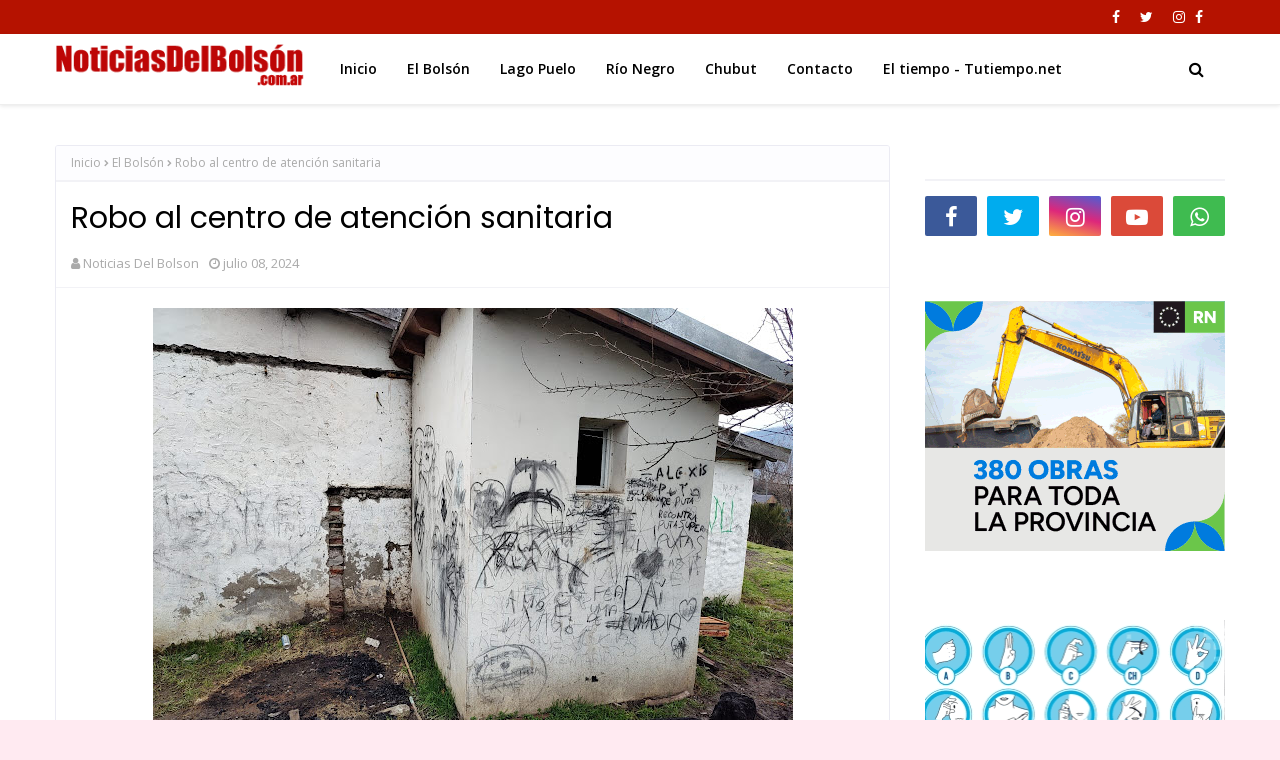

--- FILE ---
content_type: text/html; charset=UTF-8
request_url: https://www.blogger.com/video.g?token=AD6v5dwDgXP3c1V3idbyM6T4SsM_3IW-SCmbBr4C7DlqxgZzaqVrJv3kC0w6kGTwqjLdAnZ2LqalJIOtN6EsK_WTyCDa9ii0UudSNWg2jekMqxARJKThpdrmtBgQoFjTIFFsbtAi-6I
body_size: 597
content:
<!DOCTYPE HTML PUBLIC "-//W3C//DTD HTML 4.01//EN" "http://www.w3.org/TR/html4/strict.dtd"><html dir="ltr"><head><style type="text/css">
        body,
        .main,
        #videocontainer,
        .thumbnail-holder,
        .play-button {
          background: black;
          height: 100vh;
          margin: 0;
          overflow: hidden;
          position: absolute;
          width: 100%;
        }

        #videocontainer.type-BLOGGER_UPLOADED .thumbnail-holder {
          background-size: contain;
        }

        .thumbnail-holder {
          background-repeat: no-repeat;
          background-position: center;
          z-index: 10;
        }

        .play-button {
          background: url('https://www.gstatic.com/images/icons/material/system/1x/play_arrow_white_48dp.png') rgba(0,0,0,0.1) no-repeat center;
          cursor: pointer;
          display: block;
          z-index: 20;
        }
      </style>
<script type="text/javascript">
        var VIDEO_CONFIG = {"thumbnail":"https://i9.ytimg.com/vi_blogger/BNATML7ZTU0/1.jpg?sqp=CKaZycsGGPDEAfqGspsBBgjAAhC0AQ&rs=AMzJL3lJpB274d1n0advQwTBv6gDsyC2Eg","iframe_id":"BLOGGER-video-04d01330bed94d4d-6237","allow_resize":false,"streams":[{"play_url":"https://rr4---sn-vgqsknde.googlevideo.com/videoplayback?expire=1769127206&ei=pkxyaa6-MJ2N4cAPrqbEmAE&ip=3.142.198.162&id=04d01330bed94d4d&itag=18&source=blogger&xpc=Egho7Zf3LnoBAQ%3D%3D&cps=0&met=1769098406,&mh=o1&mm=31&mn=sn-vgqsknde&ms=au&mv=m&mvi=4&pl=18&rms=au,au&susc=bl&eaua=J4u3jgVranU&mime=video/mp4&vprv=1&rqh=1&dur=1.718&lmt=1720451737944819&mt=1769097956&txp=1311224&sparams=expire,ei,ip,id,itag,source,xpc,susc,eaua,mime,vprv,rqh,dur,lmt&sig=AJEij0EwRQIgSINJ_Y_zfpIwKAxUu9hLaVCaeNFzHHU61mNkHQOPCiECIQCi_7E5rZl_WguelhCYSQ66lRWHw15Lsvq4YtrsXfnfTQ%3D%3D&lsparams=cps,met,mh,mm,mn,ms,mv,mvi,pl,rms&lsig=APaTxxMwRQIhAPlzPb8Hh4PmVTM-q8AtyWnTOekunw2xlpV3Y-jFyd6gAiB_FHCQ-aiMLAiAcR3WYLc_E26gWy-HlZCM_M_3KdbGqg%3D%3D","format_id":18},{"play_url":"https://rr4---sn-vgqsknde.googlevideo.com/videoplayback?expire=1769127206&ei=pkxyaa6-MJ2N4cAPrqbEmAE&ip=3.142.198.162&id=04d01330bed94d4d&itag=22&source=blogger&xpc=Egho7Zf3LnoBAQ%3D%3D&cps=0&met=1769098406,&mh=o1&mm=31&mn=sn-vgqsknde&ms=au&mv=m&mvi=4&pl=18&rms=au,au&susc=bl&eaua=J4u3jgVranU&mime=video/mp4&vprv=1&rqh=1&dur=1.718&lmt=1720451734298720&mt=1769097956&txp=1311224&sparams=expire,ei,ip,id,itag,source,xpc,susc,eaua,mime,vprv,rqh,dur,lmt&sig=AJEij0EwRQIgIuRwY5WBnN0l6laZeTywR2vZ_jaryXSeguI5ExI9dJ0CIQCiPDeV6-YqROWSnhllXlJJDVDOBtf4tazjsuZM-r4MsA%3D%3D&lsparams=cps,met,mh,mm,mn,ms,mv,mvi,pl,rms&lsig=APaTxxMwRgIhAOCCRGHaRutq00EjU17qMFb8qiHeMN8KSi0xdqNZROJcAiEAg-wbGMaLhbSpPtfXBmmUVcaRAVqLH5OSmeE7JxbvaT8%3D","format_id":22}]}
      </script></head>
<body><div class="main"><div id="videocontainer" class="type-BLOGGER_UPLOADED"><div class="thumbnail-holder"></div>
<div class="play-button"></div></div></div>
<script type="text/javascript" src="https://www.blogger.com/static/v1/jsbin/3245339219-video_compiled.js"></script>
</body></html>

--- FILE ---
content_type: text/html
request_url: https://giphy.com/embed/kDJ046FOK5mhvBzaHU
body_size: 2334
content:

<!DOCTYPE html>
<html>
    <head>
        <meta charset="utf-8" />
        <title>Animated GIF - Find &amp; Share on GIPHY</title>
        
            <link rel="canonical" href="https://giphy.com/gifs/kDJ046FOK5mhvBzaHU" />
        
        <meta name="description" content="Discover &amp; share this Animated GIF with everyone you know. GIPHY is how you search, share, discover, and create GIFs." />
        <meta name="author" content="GIPHY" />
        <meta name="keywords" content="Animated GIFs, GIFs, Giphy" />
        <meta name="alexaVerifyID" content="HMyPJIK-pLEheM5ACWFf6xvnA2U" />
        <meta name="viewport" content="width=device-width, initial-scale=1" />
        <meta name="robots" content="noindex, noimageindex, noai, noimageai" />
        <meta property="og:url" content="https://media2.giphy.com/media/v1.Y2lkPWRkYTI0ZDUweGJuZ3cwczVzMTUwcXE1MTJiNzBseTJiYjBudmZyOWo3bzV1bWx5bSZlcD12MV9pbnRlcm5hbF9naWZfYnlfaWQmY3Q9Zw/kDJ046FOK5mhvBzaHU/200.gif" />
        <meta property="og:title" content="Animated GIF - Find &amp; Share on GIPHY" />
        <meta property="og:description" content="Discover &amp; share this Animated GIF with everyone you know. GIPHY is how you search, share, discover, and create GIFs." />
        <meta property="og:type" content="video.other" />
        <meta property="og:image" content="https://media2.giphy.com/media/v1.Y2lkPWRkYTI0ZDUweGJuZ3cwczVzMTUwcXE1MTJiNzBseTJiYjBudmZyOWo3bzV1bWx5bSZlcD12MV9pbnRlcm5hbF9naWZfYnlfaWQmY3Q9Zw/kDJ046FOK5mhvBzaHU/200.gif" />
        <meta property="og:site_name" content="GIPHY" />
        <meta property="fb:app_id" content="406655189415060" />
        <meta name="twitter:card" value="player" />
        <meta name="twitter:title" value="Animated GIF - Find &amp; Share on GIPHY" />
        <meta name="twitter:description" value="Discover &amp; share this Animated GIF with everyone you know. GIPHY is how you search, share, discover, and create GIFs." />
        <meta name="twitter:image" value="https://media2.giphy.com/media/v1.Y2lkPWRkYTI0ZDUweGJuZ3cwczVzMTUwcXE1MTJiNzBseTJiYjBudmZyOWo3bzV1bWx5bSZlcD12MV9pbnRlcm5hbF9naWZfYnlfaWQmY3Q9Zw/kDJ046FOK5mhvBzaHU/giphy_s.gif" />
        <meta name="twitter:site" value="@giphy" />
        <style type="text/css">
            html,
            body {
                height: 100%;
            }

            body {
                margin: 0;
                padding: 0;
            }

            .embed {
                background: no-repeat url('https://media2.giphy.com/media/v1.Y2lkPWRkYTI0ZDUweGJuZ3cwczVzMTUwcXE1MTJiNzBseTJiYjBudmZyOWo3bzV1bWx5bSZlcD12MV9pbnRlcm5hbF9naWZfYnlfaWQmY3Q9Zw/kDJ046FOK5mhvBzaHU/200w_s.gif') center center;
                background-size: contain;
                height: 100%;
                width: 100%;
            }
        </style>
    </head>
    <!-- Google Tag Manager -->
    <script>
        ;(function (w, d, s, l, i) {
            w[l] = w[l] || []
            w[l].push({ 'gtm.start': new Date().getTime(), event: 'gtm.js' })
            var f = d.getElementsByTagName(s)[0],
                j = d.createElement(s),
                dl = l != 'dataLayer' ? '&l=' + l : ''
            j.async = true
            j.src = 'https://www.googletagmanager.com/gtm.js?id=' + i + dl
            f.parentNode.insertBefore(j, f)
        })(window, document, 'script', 'dataLayer', 'GTM-WJSSCWX')
    </script>
    <!-- End Google Tag Manager -->

    <script async src="https://www.googletagmanager.com/gtag/js?id=G-VNYPEBL4PG"></script>

    <body>
        <!-- Google Tag Manager (noscript) -->
        <noscript
            ><iframe
                src="https://www.googletagmanager.com/ns.html?id=GTM-WJSSCWX"
                height="0"
                width="0"
                style="display: none; visibility: hidden"
            ></iframe
        ></noscript>
        <!-- End Google Tag Manager (noscript) -->

        <div class="embed"></div>
        <script>
            window.GIPHY_FE_EMBED_KEY = 'eDs1NYmCVgdHvI1x0nitWd5ClhDWMpRE'
            window.GIPHY_API_URL = 'https://api.giphy.com/v1/'
            window.GIPHY_PINGBACK_URL = 'https://pingback.giphy.com'
        </script>
        <script src="/static/dist/runtime.a9eab25a.bundle.js"></script> <script src="/static/dist/gifEmbed.80980e8d.bundle.js"></script>
        <script>
            var Giphy = Giphy || {};
            if (Giphy.renderGifEmbed) {
                Giphy.renderGifEmbed(document.querySelector('.embed'), {
                    gif: {"id": "kDJ046FOK5mhvBzaHU", "title": "Animated GIF", "images": {"looping": {}, "source": {"url": "https://media2.giphy.com/media/v1.Y2lkPWRkYTI0ZDUweGJuZ3cwczVzMTUwcXE1MTJiNzBseTJiYjBudmZyOWo3bzV1bWx5bSZlcD12MV9pbnRlcm5hbF9naWZfYnlfaWQmY3Q9Zw/kDJ046FOK5mhvBzaHU/source.gif", "width": 750, "height": 89, "size": 7183230}, "downsized": {"url": "https://media2.giphy.com/media/v1.Y2lkPWRkYTI0ZDUweGJuZ3cwczVzMTUwcXE1MTJiNzBseTJiYjBudmZyOWo3bzV1bWx5bSZlcD12MV9pbnRlcm5hbF9naWZfYnlfaWQmY3Q9Zw/kDJ046FOK5mhvBzaHU/giphy.gif", "width": 480, "height": 57, "size": 39716}, "downsized_large": {"url": "https://media2.giphy.com/media/v1.Y2lkPWRkYTI0ZDUweGJuZ3cwczVzMTUwcXE1MTJiNzBseTJiYjBudmZyOWo3bzV1bWx5bSZlcD12MV9pbnRlcm5hbF9naWZfYnlfaWQmY3Q9Zw/kDJ046FOK5mhvBzaHU/giphy.gif", "width": 480, "height": 57, "size": 39716}, "downsized_medium": {"url": "https://media2.giphy.com/media/v1.Y2lkPWRkYTI0ZDUweGJuZ3cwczVzMTUwcXE1MTJiNzBseTJiYjBudmZyOWo3bzV1bWx5bSZlcD12MV9pbnRlcm5hbF9naWZfYnlfaWQmY3Q9Zw/kDJ046FOK5mhvBzaHU/giphy.gif", "width": 480, "height": 57, "size": 39716}, "downsized_small": {}, "downsized_still": {"url": "https://media2.giphy.com/media/v1.Y2lkPWRkYTI0ZDUweGJuZ3cwczVzMTUwcXE1MTJiNzBseTJiYjBudmZyOWo3bzV1bWx5bSZlcD12MV9pbnRlcm5hbF9naWZfYnlfaWQmY3Q9Zw/kDJ046FOK5mhvBzaHU/giphy_s.gif", "width": 480, "height": 57, "size": 39716}, "fixed_height": {"url": "https://media2.giphy.com/media/v1.Y2lkPWRkYTI0ZDUweGJuZ3cwczVzMTUwcXE1MTJiNzBseTJiYjBudmZyOWo3bzV1bWx5bSZlcD12MV9pbnRlcm5hbF9naWZfYnlfaWQmY3Q9Zw/kDJ046FOK5mhvBzaHU/200.gif", "width": 1684, "height": 200, "size": 249367}, "fixed_height_downsampled": {"url": "https://media2.giphy.com/media/v1.Y2lkPWRkYTI0ZDUweGJuZ3cwczVzMTUwcXE1MTJiNzBseTJiYjBudmZyOWo3bzV1bWx5bSZlcD12MV9pbnRlcm5hbF9naWZfYnlfaWQmY3Q9Zw/kDJ046FOK5mhvBzaHU/200_d.gif", "width": 1684, "height": 200, "size": 249367}, "fixed_height_small": {}, "fixed_height_small_still": {}, "fixed_height_still": {"url": "https://media2.giphy.com/media/v1.Y2lkPWRkYTI0ZDUweGJuZ3cwczVzMTUwcXE1MTJiNzBseTJiYjBudmZyOWo3bzV1bWx5bSZlcD12MV9pbnRlcm5hbF9naWZfYnlfaWQmY3Q9Zw/kDJ046FOK5mhvBzaHU/200_s.gif", "width": 1684, "height": 200, "size": 28857}, "fixed_width": {"url": "https://media2.giphy.com/media/v1.Y2lkPWRkYTI0ZDUweGJuZ3cwczVzMTUwcXE1MTJiNzBseTJiYjBudmZyOWo3bzV1bWx5bSZlcD12MV9pbnRlcm5hbF9naWZfYnlfaWQmY3Q9Zw/kDJ046FOK5mhvBzaHU/200w.gif", "width": 200, "height": 24, "size": 8746, "webp": "https://media2.giphy.com/media/v1.Y2lkPWRkYTI0ZDUweGJuZ3cwczVzMTUwcXE1MTJiNzBseTJiYjBudmZyOWo3bzV1bWx5bSZlcD12MV9pbnRlcm5hbF9naWZfYnlfaWQmY3Q9Zw/kDJ046FOK5mhvBzaHU/200w.webp", "webp_size": 8834}, "fixed_width_downsampled": {"url": "https://media2.giphy.com/media/v1.Y2lkPWRkYTI0ZDUweGJuZ3cwczVzMTUwcXE1MTJiNzBseTJiYjBudmZyOWo3bzV1bWx5bSZlcD12MV9pbnRlcm5hbF9naWZfYnlfaWQmY3Q9Zw/kDJ046FOK5mhvBzaHU/200w_d.gif", "width": 200, "height": 24, "size": 8746}, "fixed_width_small": {}, "fixed_width_small_still": {}, "fixed_width_still": {"url": "https://media2.giphy.com/media/v1.Y2lkPWRkYTI0ZDUweGJuZ3cwczVzMTUwcXE1MTJiNzBseTJiYjBudmZyOWo3bzV1bWx5bSZlcD12MV9pbnRlcm5hbF9naWZfYnlfaWQmY3Q9Zw/kDJ046FOK5mhvBzaHU/200w_s.gif", "width": 200, "height": 24, "size": 1211}, "original": {"url": "https://media2.giphy.com/media/v1.Y2lkPWRkYTI0ZDUweGJuZ3cwczVzMTUwcXE1MTJiNzBseTJiYjBudmZyOWo3bzV1bWx5bSZlcD12MV9pbnRlcm5hbF9naWZfYnlfaWQmY3Q9Zw/kDJ046FOK5mhvBzaHU/giphy.gif", "width": 480, "height": 57, "size": 39716, "frames": 5, "hash": "a924fefd89b0b17f411bc59ae74664e5", "mp4": "https://media2.giphy.com/media/v1.Y2lkPWRkYTI0ZDUweGJuZ3cwczVzMTUwcXE1MTJiNzBseTJiYjBudmZyOWo3bzV1bWx5bSZlcD12MV9pbnRlcm5hbF9naWZfYnlfaWQmY3Q9Zw/kDJ046FOK5mhvBzaHU/giphy.mp4", "mp4_size": 67376}, "original_mp4": {"width": 480, "height": 56, "mp4": "https://media2.giphy.com/media/v1.Y2lkPWRkYTI0ZDUweGJuZ3cwczVzMTUwcXE1MTJiNzBseTJiYjBudmZyOWo3bzV1bWx5bSZlcD12MV9pbnRlcm5hbF9naWZfYnlfaWQmY3Q9Zw/kDJ046FOK5mhvBzaHU/giphy.mp4", "mp4_size": 67376}, "original_still": {"url": "https://media2.giphy.com/media/v1.Y2lkPWRkYTI0ZDUweGJuZ3cwczVzMTUwcXE1MTJiNzBseTJiYjBudmZyOWo3bzV1bWx5bSZlcD12MV9pbnRlcm5hbF9naWZfYnlfaWQmY3Q9Zw/kDJ046FOK5mhvBzaHU/giphy_s.gif", "width": 480, "height": 57, "size": 5500}, "preview": {}, "preview_gif": {}}, "is_video": false, "tags": [], "cta": {"text": "", "link": ""}, "featured_tags": [], "embed_url": "https://giphy.com/embed/kDJ046FOK5mhvBzaHU", "relative_url": "/gifs/kDJ046FOK5mhvBzaHU", "type": "gif", "index_id": 152639428, "slug": "kDJ046FOK5mhvBzaHU", "url": "https://giphy.com/gifs/kDJ046FOK5mhvBzaHU", "short_url": null, "bitly_url": null, "username": "gabrielbalasz", "rating": "", "source_image_url": null, "source_post_url": "", "source_content_url": null, "source_tld": "", "source_domain": null, "source_caption": "", "source_body": null, "has_attribution": false, "is_hidden": false, "is_removed": false, "is_community": true, "is_anonymous": false, "is_featured": false, "is_realtime": false, "is_indexable": null, "is_sticker": false, "is_preserve_size": null, "is_trending": false, "gps_no_trend": false, "create_datetime": null, "update_datetime": null, "trending_datetime": null, "external_media": null, "import_type": null, "user": {"id": 7248506, "username": "gabrielbalasz", "avatar_url": "https://media.giphy.com/avatars/default3.gif", "display_name": "NdB", "user_type": "user", "twitter": "", "is_public": true, "is_verified": false, "is_freelance": false, "is_community": false, "is_upgraded": false, "is_partner_or_artist": false, "suppress_chrome": false, "website_url": "", "twitter_url": "", "facebook_url": "", "instagram_url": "", "tumblr_url": "", "tiktok_url": "", "youtube_url": "", "attribution_display_name": "NdB", "disable_freelance_popup": false, "name": "NdB", "about_bio": "", "description": "", "profile_url": "https://giphy.com/channel/gabrielbalasz"}, "alt_text": ""},
                    autoPlay: "",
                    hideVideo: false,
                    isTwitter: false,
                    trackingQueryString: 'utm_source=iframe&utm_medium=embed&utm_campaign=Embeds&utm_term=https://www.noticiasdelbolson.com.ar/2024/07/robo-al-centro-de-atencion-sanitaria.html'
                })
            }
        </script>
    </body>
</html>


--- FILE ---
content_type: text/javascript; charset=UTF-8
request_url: https://www.noticiasdelbolson.com.ar/feeds/posts/default/-/El%20Bols%C3%B3n?alt=json-in-script&max-results=3&callback=jQuery112405990502961077129_1769098406310&_=1769098406311
body_size: 24054
content:
// API callback
jQuery112405990502961077129_1769098406310({"version":"1.0","encoding":"UTF-8","feed":{"xmlns":"http://www.w3.org/2005/Atom","xmlns$openSearch":"http://a9.com/-/spec/opensearchrss/1.0/","xmlns$blogger":"http://schemas.google.com/blogger/2008","xmlns$georss":"http://www.georss.org/georss","xmlns$gd":"http://schemas.google.com/g/2005","xmlns$thr":"http://purl.org/syndication/thread/1.0","id":{"$t":"tag:blogger.com,1999:blog-6261925736029502447"},"updated":{"$t":"2026-01-22T12:20:38.452-03:00"},"category":[{"term":"El Bolsón"},{"term":"NOTICIAS"},{"term":"vídeos"},{"term":"Lago Puelo"},{"term":"nota"},{"term":"Vídeo"},{"term":"carta de lectores"},{"term":"BARILOCHE"},{"term":"EL HOYO"},{"term":"Comarca Andina"},{"term":"Policiales"},{"term":"Video"},{"term":"Río Negro"},{"term":"DEPORTES"},{"term":"#ElBolsón"},{"term":"Tapa"},{"term":"chubut"},{"term":"Policiales El Bolsón"},{"term":"El Bolson"},{"term":"Cholila"},{"term":"Bomberos Voluntarios El Bolsón"},{"term":"El Hoyo."},{"term":"El Bolsòn"},{"term":"COVID-19"},{"term":"videos"},{"term":"Ñorquinco"},{"term":"Laderas del paralelo 42"},{"term":"El Bolsón."},{"term":"Rio Negro"},{"term":"El Maiten"},{"term":"Lago Puelo."},{"term":"Notas"},{"term":"El Manso"},{"term":"Bomberos Voluntarios"},{"term":"#Coronavirus"},{"term":"#IncendioForestal"},{"term":"Lago Escondido"},{"term":"#Estadoderutas"},{"term":"Splif"},{"term":"Weretilneck"},{"term":"Epuyen"},{"term":"@AlbertoWeretilneck"},{"term":"@BrunoPogliano"},{"term":"Coopetel"},{"term":"#elecciones2023"},{"term":"Temporal de nieve"},{"term":"#BrunoPogliano"},{"term":"#Elecciones2019"},{"term":"Cerro Perito Moreno"},{"term":"Salud pública"},{"term":"Turismo"},{"term":"Raul Ibarra"},{"term":"PLAN CASTELLO"},{"term":"Incendio en Las Golondrinas"},{"term":"Cuesta del Ternero"},{"term":"Arabela Carreras"},{"term":"Educacion"},{"term":"Accidente en ruta 40"},{"term":"Judiciales"},{"term":"#Epuyen"},{"term":"Atentados en la Comarca Andina"},{"term":"Argentina"},{"term":"Jones Huala"},{"term":"UnTER"},{"term":"Villa Mascardi"},{"term":"Santiago Maldonado"},{"term":"Mallin Ahogado"},{"term":"Educación"},{"term":"Accidente"},{"term":"Esquel"},{"term":"Estado de rutas"},{"term":"IPROSS"},{"term":"Incendios Forestales"},{"term":"Incendio"},{"term":"Judiciales El Bolsón"},{"term":"Anses"},{"term":"Alerta meteorológico"},{"term":"Viedma"},{"term":"Loma del Medio"},{"term":"cushamen"},{"term":"Cristina Fernandez de Kirchner"},{"term":"El Bolson."},{"term":"El Foyel"},{"term":"El Maitén"},{"term":"Incendio confluencia"},{"term":"Parque Nacional Nahuel Huapi"},{"term":"Frontera Caliente"},{"term":"Edersa"},{"term":"Policiales Chubut"},{"term":"Abuso sexual"},{"term":"Daniel Cardenas"},{"term":"#Epuyen #HantaVirus"},{"term":"Carta de Lectores."},{"term":"Discovery Channel"},{"term":"Inseguridad"},{"term":"Plan Calor"},{"term":"Hospital de El Bolsón"},{"term":"Toma del mirador del Azul"},{"term":"Vialidad Rionegrina"},{"term":"AFUCA El Bolsón"},{"term":"La Trochita"},{"term":"Politica"},{"term":"Rescate en la montaña"},{"term":"Violencia de genero"},{"term":"Ñorquincó"},{"term":"#Cuarentena"},{"term":"Comunicados"},{"term":"Deportes El Bolsón"},{"term":"Grupo J.E.N"},{"term":"#accidente"},{"term":"Epuyén"},{"term":"Pago de haberes"},{"term":"Temporal de nieve y lluvia"},{"term":"Turismo. El Bolsón es estar bien"},{"term":"Asspur"},{"term":"El Bolsón- Ruta40"},{"term":"Incendio en el Lago Martín"},{"term":"Lucas Muñoz"},{"term":"Rio Chico"},{"term":"Chile"},{"term":"Paritarias"},{"term":"Policía de Río Negro"},{"term":"ANPRALE"},{"term":"Agenda Cultural"},{"term":"Banco Patagonia"},{"term":"El Turbio"},{"term":"Gendarmeria Nacional"},{"term":"Justicia Comarca"},{"term":"Corte de Energia"},{"term":"UPCN"},{"term":"Augusto Sanchez"},{"term":"Policiales Lago Puelo"},{"term":"Ruta40"},{"term":"Splif El Bolsòn"},{"term":"ATE"},{"term":"Abuso en El Bolsón"},{"term":"Bomberos Voluntarios El Hoyo"},{"term":"Concejo deliberante de El Bolsón"},{"term":"#7MoreYearsOfBTS"},{"term":"#Solidaridad"},{"term":"Bosque Tallado"},{"term":"Bruno Pogliano"},{"term":"Cerro perito Moreno Temporada 2022"},{"term":"Incendio forestal"},{"term":"Poder Judicial"},{"term":"Policiales El Hoyo"},{"term":"Puerto Patriada"},{"term":"Ruta 40"},{"term":"incendios en El Bolsón"},{"term":"Feria Regional de El Bolsón"},{"term":"Fiesta Nacional del Lúpulo"},{"term":"Incendio Lago Martin"},{"term":"Incendio Los Manzanos"},{"term":"Ruta Nacional 40"},{"term":"#AdrianaLDelAgua"},{"term":"Alcoholemia"},{"term":"Cerro perito Moreno Temporada 2024"},{"term":"Las Golondrinas"},{"term":"Mallín Ahogado"},{"term":"Edicto Judicial"},{"term":"La Golondrina"},{"term":"Parque nacional Los Alerces Incendio"},{"term":"Plan calor 2025"},{"term":"Trevelin"},{"term":"#FiestadelLupulo"},{"term":"Campaña de Vacunacion"},{"term":"Campaña de Vacunación Covid-19"},{"term":"Comisaria de la familia"},{"term":"Diputados TV"},{"term":"INTA"},{"term":"Parque nacional Lago Puelo"},{"term":"Policia Rio Negro"},{"term":"Ruta Nacional 23"},{"term":"Big Sport"},{"term":"Box en El Bolsón"},{"term":"Censo 2022"},{"term":"Coopetel."},{"term":"Hantavirus"},{"term":"Las Grutas"},{"term":"Paro de Unter"},{"term":"Parque Nacional Nahuel Huapi."},{"term":"Toma del Lujan"},{"term":"AFUVECO El Bolsón"},{"term":"Covid 19"},{"term":"DPA"},{"term":"Fiesta de la Fruta Fina"},{"term":"Gesta de Malvinas"},{"term":"Incendio Confluencia."},{"term":"Incendio en puerto patriada"},{"term":"Loteria de Rio Negro"},{"term":"No a la Megamineria"},{"term":"Paritarias Docentes"},{"term":"Parque Nacional Los Alerces"},{"term":"Protección Civil"},{"term":"Transporte Escolar"},{"term":"Coco Garrido"},{"term":"General Roca"},{"term":"Homicidio en El Bolsón"},{"term":"Incendio en El Bolsón"},{"term":"Incendios"},{"term":"JSRN"},{"term":"Lago  Puelo"},{"term":"SENAF"},{"term":"Salud"},{"term":"Semana Santa"},{"term":"Tino John"},{"term":"#AHSApocalypse"},{"term":"#DateElGusto"},{"term":"#FNL2020"},{"term":"Accidente Fatal"},{"term":"Alberto Weretilneck"},{"term":"Cerro Piltriquitron"},{"term":"Educación Pública"},{"term":"El Maiten."},{"term":"Elecciones 2025"},{"term":"Parques Nacionales"},{"term":"Plan Calor 2024"},{"term":"Robos"},{"term":"Seguridad Vial El Bolsón"},{"term":"#ChubutenLlamas"},{"term":"#Ruta40"},{"term":"Abigeato"},{"term":"Alejandro Palmieri"},{"term":"Apertura turística"},{"term":"Barrio Usina"},{"term":"Bomberos Voluntarios de Lago Puelo"},{"term":"Coco Campos"},{"term":"Elecciones 2019"},{"term":"Enduro Cordillerano"},{"term":"Gendarmería Nacional"},{"term":"Jacobacci"},{"term":"PASO2021"},{"term":"Policia de Río Negro"},{"term":"Robo"},{"term":"San Antonio Oeste"},{"term":"Sismo"},{"term":"Temporal"},{"term":"UNRN"},{"term":"Vacunacion"},{"term":"Vialidad Nacional"},{"term":"25 de Mayo"},{"term":"APAD"},{"term":"Aguinaldo"},{"term":"Alone"},{"term":"Bariloche."},{"term":"Cerro perito Moreno Temporada 2023"},{"term":"Cipolletti"},{"term":"Drogas"},{"term":"El Bolsón es estar bien"},{"term":"Elecciones 2023"},{"term":"Femicidio"},{"term":"Incendio en Lago Martin"},{"term":"Incendios en la cordillera"},{"term":"Justicia"},{"term":"Necrológicas"},{"term":"Policía"},{"term":"Quemas Forestales"},{"term":"Sergio Massa"},{"term":"#SheilaAyala"},{"term":"Alberto Fernandez"},{"term":"AnMAT"},{"term":"Busqueda de personas"},{"term":"CET 35 El Manso"},{"term":"Cabeza del Indio"},{"term":"Camuzzi"},{"term":"Chubut."},{"term":"Ciudad judicial de El Bolsón"},{"term":"Combustibles"},{"term":"Cámara de Diputados"},{"term":"Date el Gusto"},{"term":"Elecciones 2021"},{"term":"Estafas telefónicas"},{"term":"Fiesta Nacional del Lúpulo 2023"},{"term":"Fundación Cooperar"},{"term":"INVAP"},{"term":"Incendios confluencia"},{"term":"PAMI"},{"term":"Policía Río Negro"},{"term":"R40"},{"term":"Rafael Nahuel"},{"term":"Salud púbica"},{"term":"Tala ilegal"},{"term":"Transporte Urbano"},{"term":"9 de Julio"},{"term":"AFCA"},{"term":"ARSA"},{"term":"Aguas rionegrinas"},{"term":"Apertura turistica"},{"term":"Arroyo Las Minas"},{"term":"Asesinato en El Bolsón"},{"term":"Barrio Lujan"},{"term":"Brigadistas"},{"term":"Cerro Catedral"},{"term":"Club torino"},{"term":"Comarca de Los Andes"},{"term":"DEsarrollo Social"},{"term":"ESRN30 CEM30"},{"term":"El Manso."},{"term":"El Pedregoso"},{"term":"ElBolsón"},{"term":"Emergencia Ignea"},{"term":"Estafas virtuales"},{"term":"Gobierno de Rio Negro"},{"term":"Hospital"},{"term":"La saladita"},{"term":"Legislatura de Rio Negro"},{"term":"MTE"},{"term":"Mapuches en El Bolsón"},{"term":"Neuquén"},{"term":"Nuevas restricciones."},{"term":"Nuevo Encuentro PJ"},{"term":"Pago de sueldos"},{"term":"RIGI"},{"term":"Temporada de pesca"},{"term":"Vacaciones de invierno"},{"term":"Villa La Angostura"},{"term":"# Epuyen"},{"term":"#wasteitonmenow"},{"term":"24M"},{"term":"@Weretilneck"},{"term":"Abuso sexual en El Hoyo"},{"term":"Afuca Elbolson"},{"term":"Atentado en El Bolsón"},{"term":"CAPS costa del rio Azul"},{"term":"Cannabis Medicinal"},{"term":"Cerro perito Moreno Temporada 2021"},{"term":"Comallo"},{"term":"Condolencias"},{"term":"Corte de la ruta nacional 40"},{"term":"Dia de las infancias"},{"term":"Estafas"},{"term":"Fundacion Lemuel"},{"term":"Grupo astronómico Osiris"},{"term":"Incendio en Cholila"},{"term":"Jabalíes Rugby Club"},{"term":"Juntas vecinales"},{"term":"Juntos Somos Rio Negro"},{"term":"Legislatura de Río Negro"},{"term":"Los Menucos"},{"term":"Mavy"},{"term":"OKTOBERFEST"},{"term":"Otoño Uriarte"},{"term":"Patagonia"},{"term":"Pesca deportiva"},{"term":"Pol Huisman"},{"term":"Programa de castraciones"},{"term":"Registro civil"},{"term":"Región Sur"},{"term":"Ruta 23"},{"term":"Salud Mental"},{"term":"Seguridad"},{"term":"Seguridad Vial"},{"term":"Solidaridad"},{"term":"Suelo Urbano"},{"term":"Tarjeta Alimentar"},{"term":"Transporte La Golondrina"},{"term":"Turismo. El Bolsón"},{"term":"UTEP"},{"term":"Vandalismo"},{"term":"clima"},{"term":"policía federal"},{"term":"0800Droga"},{"term":"@MartinSoria"},{"term":"Adriana del Agua"},{"term":"Alerta"},{"term":"Allanamientos"},{"term":"Arcioni"},{"term":"Asamblea en defensa del agua y de la tierra"},{"term":"Brigada de montaña"},{"term":"CNRT"},{"term":"Club Andino Piltriquitrón"},{"term":"Corredor de Los  Andes"},{"term":"Corte de Energía"},{"term":"Cultura"},{"term":"Cámara de turismo de El Bolsón"},{"term":"Dina Huapi"},{"term":"Elias Garay"},{"term":"Emergencia Hidrica"},{"term":"Enduro"},{"term":"Espectáculos"},{"term":"Feria La Saladita"},{"term":"Fiesta del Bosque 2020"},{"term":"Frente Renovador"},{"term":"Gripe A"},{"term":"Grooming"},{"term":"IPAP"},{"term":"Jose Cretton"},{"term":"Juntos Defendemos Rio Negro"},{"term":"Lago Martin"},{"term":"Linea Sur"},{"term":"Mapuches"},{"term":"Ni una menos"},{"term":"Permisos de Quema"},{"term":"Pescado del Golfo"},{"term":"Policales"},{"term":"Precios Cuidados"},{"term":"Procrear El Bolsón"},{"term":"Radio Nacional"},{"term":"Raíces Sureñas"},{"term":"Retirados de la policía"},{"term":"Saqueos en la comarca"},{"term":"Tragedia"},{"term":"Tucura Sapo"},{"term":"avioneta"},{"term":"nevadas"},{"term":"#Cajon"},{"term":"#CajondelAzul"},{"term":"8M"},{"term":"ALCECCAP 42"},{"term":"Adivi"},{"term":"Aerosilla cerro Piltriquitrón"},{"term":"Afuca"},{"term":"Agua Potable"},{"term":"Apertura de Fronteras"},{"term":"Brigada Nacional SNMF"},{"term":"Busqueda"},{"term":"CEA 3 Mallin Ahogado"},{"term":"CONICET"},{"term":"Camara de Diputados"},{"term":"Carrera a Ciegas"},{"term":"Cerro perito Moreno Temporada 2025"},{"term":"Cilsa"},{"term":"Claudio tieck"},{"term":"Club Cristal"},{"term":"Colonia de vacaciones"},{"term":"Comisiones de fomento"},{"term":"Concejo deliberante de El Hoyo"},{"term":"Corte de ruta"},{"term":"CosTelHo"},{"term":"Damas de Rosa"},{"term":"Desalojo"},{"term":"Dia de la Tradicion"},{"term":"Drogas Esquel"},{"term":"E Bolsón"},{"term":"Erica Fontela"},{"term":"Escuela 103"},{"term":"Escuela 337"},{"term":"Estafa Mercado Pago"},{"term":"Fiesta Nacional de la Fruta Fina"},{"term":"Gente agradecida"},{"term":"Gualjaina"},{"term":"Historia"},{"term":"Hospital de El Bolson"},{"term":"IFE"},{"term":"Incendio en Mallin Ahogado"},{"term":"Incendio en cerro Currumahuida"},{"term":"Incendios en la comarca"},{"term":"Incidente vial"},{"term":"Ingeniero Jacobacci"},{"term":"Islas Malvinas"},{"term":"Jornada sin Alcohol"},{"term":"Ley Micaela"},{"term":"Los Repollos"},{"term":"Loteria de Río Negro"},{"term":"Malvinas"},{"term":"Mariela Aburto"},{"term":"Marihuana"},{"term":"Megamineria"},{"term":"Mi Caps"},{"term":"Mirador del Azul"},{"term":"Neuquen"},{"term":"Noroeste Chubutense"},{"term":"Obras públicas"},{"term":"Ola Polar"},{"term":"Papa Joseph Ratzinger"},{"term":"Paritarias El Bolsón"},{"term":"Parte diario"},{"term":"Patrulla de Montaña"},{"term":"Personajes del año"},{"term":"Planta Girsu"},{"term":"Policías retirados"},{"term":"Quellon"},{"term":"RN 23"},{"term":"RTO"},{"term":"Reclamo policial"},{"term":"Refugios de montaña"},{"term":"Rinconada Nahuelpan"},{"term":"Río Chico"},{"term":"Temporada de pesca deportiva"},{"term":"Tino Jhon"},{"term":"Toma en El Foyel"},{"term":"Violación"},{"term":"YPF"},{"term":"inundaciones"},{"term":"nuevas medidas"},{"term":"policiales El Maiten"},{"term":"violencia"},{"term":"“Jornada Sin Alcohol”"},{"term":"#Aborto"},{"term":"#Ahora"},{"term":"#ElBolsonElige"},{"term":"#FNL2019"},{"term":"#FutbolFemenino"},{"term":"#incendioelvira"},{"term":"#nieve"},{"term":"0800Drogas"},{"term":"@Anses"},{"term":"ATECH"},{"term":"Accidente ruta 40"},{"term":"Adultos Mayores"},{"term":"Airbag"},{"term":"Ajedrez"},{"term":"Alcohol Cero al volante"},{"term":"Alerta Naranja"},{"term":"Argentina - Chile"},{"term":"Aumentos"},{"term":"Bahia Blanca"},{"term":"Big Sports"},{"term":"Box"},{"term":"Buenos Aires"},{"term":"COCHERIA RAMADAN"},{"term":"Cascada escondida"},{"term":"Casino Club"},{"term":"Cemuco"},{"term":"Club Andino Cholila"},{"term":"Combatiente de Incendios Forestales"},{"term":"Comedor El Pitu"},{"term":"Controles de transito"},{"term":"Correo Argentino"},{"term":"Corte de Energia en Chubut"},{"term":"Discapacidad"},{"term":"Dolar y economía"},{"term":"EPRE"},{"term":"El Bolsón Bariloche"},{"term":"El DEsemboque"},{"term":"El Maitén."},{"term":"Elecciones"},{"term":"Enduro APE"},{"term":"Enduro Las SSS"},{"term":"Energia Electrica"},{"term":"Enrique Ibarra"},{"term":"Escuadrón 35 de Gendarmería Nacional"},{"term":"Escuela 7727"},{"term":"Estacionamiento medido"},{"term":"Estafa virtual"},{"term":"FIT 2025"},{"term":"Fiesta Nacional del Lúpulo 2025"},{"term":"Fiesta de la nieve"},{"term":"Fitamiche"},{"term":"Fundacion Cooperar"},{"term":"Futbol femenino"},{"term":"Garrafa social"},{"term":"Hidrogeno Verde"},{"term":"ISFDC"},{"term":"Incedios forestales"},{"term":"Incendio Fatal"},{"term":"Incendios en el Delta"},{"term":"Ivan Fernandez"},{"term":"Jauja"},{"term":"Juicio político"},{"term":"Legislatura de Río Negro."},{"term":"Lof Cayunao"},{"term":"Lof Quemquemtreu"},{"term":"Lupulo"},{"term":"Maquinchao"},{"term":"Medio Ambiente"},{"term":"Mercedes Ibero"},{"term":"Mini Desafio Ruta 23"},{"term":"Monóxido de carbono"},{"term":"Nelson Moreira Da Silva"},{"term":"Ovnis en El Bolsón"},{"term":"Partido Vecinal Crecer"},{"term":"Paso Cardenal Samore"},{"term":"Paso Cardenal Samoré"},{"term":"Paso El Leon"},{"term":"Pirotecnia"},{"term":"Plaza Pagano"},{"term":"Policia"},{"term":"Política"},{"term":"Prefectura naval Argentina"},{"term":"Presupuesto"},{"term":"Proteccion Civil"},{"term":"Puerto Madryn"},{"term":"Reclamos"},{"term":"Rescate"},{"term":"Rio Azul"},{"term":"Rio Negro presente salud"},{"term":"Rio Negro."},{"term":"Rio Villegas"},{"term":"Roca"},{"term":"Río Limay"},{"term":"Río Negro."},{"term":"San cayetano"},{"term":"Senasa"},{"term":"Servicios Publicos Chubut"},{"term":"Splif Bariloche"},{"term":"Tacuifi"},{"term":"Tarjetas Peñi"},{"term":"Temporada 2022"},{"term":"Toma en El Bolson"},{"term":"Transito"},{"term":"Tren Patagónico"},{"term":"UTHGRA"},{"term":"Vacunación"},{"term":"Valcheta"},{"term":"Yegua Bonita"},{"term":"futbol"},{"term":"incendio en Epuyen"},{"term":"queque parodi"},{"term":"#Atech"},{"term":"#EmergenciaSanitaria"},{"term":"#Huemul"},{"term":"#Macri"},{"term":"#Mineria"},{"term":"#Sheila"},{"term":"#atentadoACFK"},{"term":"1000 millas sport"},{"term":"Aborto Legal"},{"term":"Abuso sexual infantil"},{"term":"Accidente en Epuyen"},{"term":"Accidente en av. Sarmiento"},{"term":"Accidente fatal en ruta 40"},{"term":"Accidentes"},{"term":"Adopción"},{"term":"Aerodromo"},{"term":"Aeródromo de El Bolsón"},{"term":"Agencia Chubut Turismo"},{"term":"Agustín Domingo"},{"term":"Amazonia"},{"term":"Aniversario"},{"term":"Asfalto de Mallín Ahogado"},{"term":"Asueto"},{"term":"Audiencia publica"},{"term":"Ballenas en peligro"},{"term":"Banco Nacion"},{"term":"Barioche"},{"term":"Barrio Arrayanes"},{"term":"Barrio Esperanza"},{"term":"Barrio Terminal"},{"term":"Barrio Valle Nuevo"},{"term":"Barrios de Pie"},{"term":"Betiana Minor"},{"term":"Bomberos Voluntarios Ñorquincó"},{"term":"Bosques Nativos"},{"term":"Camara de Comercio"},{"term":"Camara de turismo de El Bolsón"},{"term":"Campaña de Vacunación"},{"term":"Cannavis"},{"term":"Capacitación"},{"term":"Carta de opinión"},{"term":"Catriel"},{"term":"Cerro Currumahuida"},{"term":"Cerro Tronador"},{"term":"Cesar Salamin"},{"term":"Chubut Deportes"},{"term":"Club El Refugio"},{"term":"Club San Francisco"},{"term":"Club Unión"},{"term":"Come pescado"},{"term":"Comedores y merenderos"},{"term":"Comunicado"},{"term":"Comunidad Mapuche"},{"term":"Comunidad “Las Huaytekas”"},{"term":"Consejo local de mujeres"},{"term":"Convocatoria"},{"term":"Copa América"},{"term":"Corcovado"},{"term":"Covid19"},{"term":"Cuento del Tio"},{"term":"Deportivo Cali"},{"term":"Dia de la bandera"},{"term":"Dia de la policia"},{"term":"Diarco"},{"term":"Discriminación"},{"term":"Dolar Hoy"},{"term":"ESRN 110"},{"term":"Edicto judicial."},{"term":"El  Bolsón"},{"term":"El Bolsón Bienestar"},{"term":"El Bolsón Esquia"},{"term":"ElBolson"},{"term":"Emma"},{"term":"Encuentros Culturales Rionegrinos"},{"term":"Escando en El Hoyo"},{"term":"Escuadrón 35"},{"term":"Escuela 270"},{"term":"Expo Comodoro"},{"term":"FECICA"},{"term":"FIT 2024"},{"term":"Federico Massoni"},{"term":"Fernando Bonansea"},{"term":"Fiesta del Asado"},{"term":"Fiesta del Bosque"},{"term":"Fiesta nacional del asado"},{"term":"Fiestas patrias chilenas"},{"term":"Folklore"},{"term":"Fronteras"},{"term":"Futsal"},{"term":"Gas"},{"term":"Gas natural"},{"term":"Gasoducto Cordillerano"},{"term":"Grupo J.E.N."},{"term":"Handball"},{"term":"Hidroeléctricas"},{"term":"Hitler"},{"term":"Hogar Emaus"},{"term":"ILE"},{"term":"IPPV"},{"term":"Incendio  “CONFLUENCIA”"},{"term":"Incendio escuela 103"},{"term":"Invierno"},{"term":"Invierno Épico"},{"term":"Islam"},{"term":"Jardin Maternal"},{"term":"Javier Milei"},{"term":"Juan Carlos Martinez"},{"term":"Jubilaciones"},{"term":"Juegos EPADE"},{"term":"Juegos Nacionales Araucanía"},{"term":"Juegos Paralímpicos de Tokio 2021"},{"term":"Kung Fu"},{"term":"La Anonima"},{"term":"Laderas"},{"term":"Lago Puelo. Raul Ibarra"},{"term":"Laura Romano Abrea"},{"term":"Ley Bases"},{"term":"Ley Interrupcion legal y Voluntaria del embarazo."},{"term":"Ley Pierri"},{"term":"MMA"},{"term":"Mario Scandizzo"},{"term":"Medea Running"},{"term":"Mike Cooke"},{"term":"Ministro de Seguridad"},{"term":"Nacho Torres"},{"term":"Newcom"},{"term":"Noah"},{"term":"Noche sin alcohol"},{"term":"Obras"},{"term":"Orden Sufi Naqshbandi"},{"term":"Osiris"},{"term":"PAMI El Bolsón"},{"term":"PASO"},{"term":"PJ"},{"term":"Pablo Albornoz"},{"term":"Pan dulce solidario"},{"term":"Pasar y Celíacos"},{"term":"Pase sanitario"},{"term":"Pasos fronterizos"},{"term":"Pedido de Justicia"},{"term":"Pesca"},{"term":"Piedra Parada"},{"term":"Pilcaniyeu"},{"term":"Plan FinEs"},{"term":"Plan calor 2023"},{"term":"Planta de GNL"},{"term":"Planta verificadora"},{"term":"Pre Laborde"},{"term":"Presupuesto 2023"},{"term":"Presupuesto 2024"},{"term":"Presupuesto 2025"},{"term":"Presupuesto 2026"},{"term":"Previaje"},{"term":"ProKart"},{"term":"Pronostico del clima"},{"term":"Puerto Montt"},{"term":"Punta Bermeja"},{"term":"Qatar 2022"},{"term":"Quilla Hue"},{"term":"RN23"},{"term":"Radares"},{"term":"Rafael Godoy"},{"term":"Ramiro Ibarra"},{"term":"Recurso de amparo"},{"term":"Reprocann"},{"term":"Robos en zona sur"},{"term":"Río Villegas"},{"term":"Salud Visual"},{"term":"San Antonio"},{"term":"San Martín de los Andes"},{"term":"Secuestro"},{"term":"Seguridad y Justicia"},{"term":"Sele Vera y los Pampas"},{"term":"Sentir Sureño"},{"term":"Simposio Regional Patagónico de Bioeconomía"},{"term":"Tango y Milonga"},{"term":"Tarjeta Nutre"},{"term":"Telebingo chubutense"},{"term":"Temporal de lluvia"},{"term":"Temporal de viento"},{"term":"Tino Rinaldi"},{"term":"Tomógrafo"},{"term":"Transporte"},{"term":"Trata de personas"},{"term":"Tren patagonico"},{"term":"UTA"},{"term":"Universidades nacionales."},{"term":"Urgente"},{"term":"Venta de pescado"},{"term":"Verano 2022"},{"term":"Verano Épico"},{"term":"Via Bariloche"},{"term":"Vientos"},{"term":"Villa Turismo"},{"term":"Violencia familiar y de género"},{"term":"Viviendas"},{"term":"Yoel Hernandez"},{"term":"brigada de incendios de las Golondrinas"},{"term":"cerro plataforma"},{"term":"día de las infancias"},{"term":"jueza Erika Fontela"},{"term":"nieve"},{"term":"violencia en el futbol"},{"term":"\"Elegí pescado\""},{"term":"#Catastrofe"},{"term":"#FiestadelBosque"},{"term":"#Qatar2022"},{"term":"#RepresionRawson"},{"term":"#incendio forestal Cascada escondida"},{"term":"5 Marcha de la Soberania"},{"term":"911"},{"term":"@FNL"},{"term":"@Jauja"},{"term":"ACA El Bolsón"},{"term":"AFIP"},{"term":"AFyDA"},{"term":"ANAC"},{"term":"APYCCE"},{"term":"ATUR"},{"term":"AUTÓDROMO EN BARILOCHE"},{"term":"Abanderados"},{"term":"Acceso a la justicia"},{"term":"Accidente aéreo"},{"term":"Adultos en Carrera"},{"term":"Aeródromo El Bolsón"},{"term":"Agencia de turismo de El Bolsón"},{"term":"Agencia de turismo de Rio Negro"},{"term":"Alcohol cero"},{"term":"Alma Fuerte"},{"term":"Alud"},{"term":"Ambiente y cambio climatico"},{"term":"Animales. Secuestro"},{"term":"Apertura fronteriza"},{"term":"Argentinos varados"},{"term":"Asamblea"},{"term":"Atentado"},{"term":"Atentados en la región"},{"term":"Audiovisual"},{"term":"Autocultivo  de cannabis"},{"term":"Bahía Blanca"},{"term":"Ballenas"},{"term":"Banda narco"},{"term":"Bandera de El Bolsón"},{"term":"Bariloche Center"},{"term":"Barrio Los Hornos"},{"term":"Barrio Los Ñires"},{"term":"Barrio Obrero"},{"term":"Barrio San jose"},{"term":"Basquet"},{"term":"Betiana Cendón"},{"term":"Bio Festival"},{"term":"Bodega De Bernardi"},{"term":"Bomberos"},{"term":"Bomberos Voluntarios Lago Puelo"},{"term":"Bono"},{"term":"Bono a estatales rionegrinos"},{"term":"Bono petrolero"},{"term":"Bosques"},{"term":"BosquesNativos"},{"term":"Bullyin"},{"term":"Burkini"},{"term":"CAINA"},{"term":"CAP"},{"term":"CAPS barrio Usina"},{"term":"CCT nº7"},{"term":"CEM nº 94"},{"term":"CTA"},{"term":"Caballos sueltos"},{"term":"Camara de turimso"},{"term":"Caminatas saludables"},{"term":"Campeonato de locro"},{"term":"Canal 10"},{"term":"Cancer de Mama"},{"term":"Capacitación en turismo"},{"term":"Carpa Teatro"},{"term":"Causa Lotería"},{"term":"Caña con Ruda"},{"term":"Centenario de El Bolsón"},{"term":"Centro cultural Galeano"},{"term":"Cerro Radal"},{"term":"Cerro Saturnino"},{"term":"Cerveza Artesanal"},{"term":"Chacay Huarruca"},{"term":"Chamonix"},{"term":"Chinook"},{"term":"Ciclo Lectivo 2021"},{"term":"Ciclo lectivo 2022"},{"term":"Ciclo lectivo 2025"},{"term":"Cine"},{"term":"Club Unión del Sur"},{"term":"Cocina de los Lagos"},{"term":"Colecta"},{"term":"Comercio"},{"term":"Comodoro Rivadavia"},{"term":"Cona Niyeu"},{"term":"Concejal"},{"term":"Concejo Deliberante"},{"term":"Condor"},{"term":"Condor Andino"},{"term":"Conflicto de tierras en El Foyel"},{"term":"Confluencia del Blanco"},{"term":"Congreso de enfermería en traslado aéreo sanitario"},{"term":"Consejo de bienestar policial"},{"term":"Consejo local de discapacidad"},{"term":"Cordillera"},{"term":"Corte Ruta 40"},{"term":"Cosquin 2022"},{"term":"Cosquín"},{"term":"Covid"},{"term":"Covid -19 Vacunas Vencidas"},{"term":"Cuerpo de seguridad vial"},{"term":"Cultura Lago Puelo"},{"term":"Cultura Río Negro"},{"term":"Cupo Trans"},{"term":"Cámara de Comercio"},{"term":"Cáncer de mama"},{"term":"DNU"},{"term":"DNU. L O"},{"term":"Defensoría del Pueblo"},{"term":"Desarrollo humano"},{"term":"Dia de la primavera"},{"term":"Dia del Chocolate"},{"term":"Dia del combatiente de incendios forestales"},{"term":"Dia mundial del reciclaje"},{"term":"DiadelPadre"},{"term":"Diego Armando Maradona"},{"term":"Diputados"},{"term":"Diversidad y Generos"},{"term":"Documental"},{"term":"Doñate"},{"term":"Duendes cordilleranos y  monito del monte"},{"term":"Día de la Memoria"},{"term":"Día de la Pachamama"},{"term":"Día de la tradición"},{"term":"Día del Gaucho"},{"term":"EMA"},{"term":"ESRN 48"},{"term":"EXPOCOOP 2023"},{"term":"Eclipse 2020"},{"term":"Economia"},{"term":"Educación especial"},{"term":"El  Hoyo"},{"term":"El 19 Comé Pescado"},{"term":"El Bolsón \/Ñorquinco"},{"term":"El Bolsón. Bariloche"},{"term":"El Camino de Santiago"},{"term":"El Guadal"},{"term":"El amor es mas fuerte"},{"term":"Elegí Pescado"},{"term":"Elvira"},{"term":"Empleo"},{"term":"Emprendedoras y emprendedores 2024"},{"term":"Emprendimientos forestales"},{"term":"Enduro SSS"},{"term":"Energia"},{"term":"Energía eléctrica"},{"term":"Escases de combustibles"},{"term":"Escasez de combustible"},{"term":"Escuela 118"},{"term":"Escuela 211"},{"term":"Escuela 214"},{"term":"Escuela 522"},{"term":"Escuela Ford"},{"term":"Escuela Lucinda Quintupuray"},{"term":"Escuela de carpintería"},{"term":"Escuela especial  522"},{"term":"Estafas telefonicas."},{"term":"Etiquetado frontal"},{"term":"FIT 2021"},{"term":"FIT2019"},{"term":"Fabian Rudolph"},{"term":"Fauna Silvestre"},{"term":"Fentanilo"},{"term":"Feria Franca"},{"term":"Feriazo de la UTT"},{"term":"Festejos de la virgen de Urkupiña"},{"term":"Festival de Bebidas Patagonicas"},{"term":"Ficha Limpia"},{"term":"Fiesta de la Pachamama"},{"term":"Fiscalía de El Bolsón"},{"term":"Franco Sonda"},{"term":"Frente De Todos"},{"term":"Frente Renovador El Bolsón"},{"term":"Frio"},{"term":"Fruta Fina"},{"term":"Función Publica"},{"term":"Gimnasio Municipal"},{"term":"Glaciar hielo Azul"},{"term":"Glaciares"},{"term":"Glaciares en El Bolsón"},{"term":"Gobernadora Arabela Carreras"},{"term":"Golondrinas"},{"term":"Granadas"},{"term":"Gripe Aviar"},{"term":"Grupo Aventura"},{"term":"GuadalupeLucero"},{"term":"Guerra Rusia Ucrania"},{"term":"HR.SPECIALIS"},{"term":"Hielo Azul"},{"term":"Hielo en ruta"},{"term":"Hot Sale"},{"term":"Hoy"},{"term":"Hugo Fernández"},{"term":"INDEC"},{"term":"Incedios"},{"term":"Incendio El Manso"},{"term":"Incendios en Cordoba"},{"term":"Inflacion"},{"term":"Influenza"},{"term":"Ingreso Familiar de Emergencia"},{"term":"Inicio de clases en Rio Negro"},{"term":"Inteligencia Artificial"},{"term":"Iran"},{"term":"Jardin 46"},{"term":"Jardín Maternal  Arco Iris"},{"term":"Juana de Arco"},{"term":"Jubilacion"},{"term":"Jubilados y Pensionados"},{"term":"Juegos ParaEpade  2021"},{"term":"Juegos de la Araucanía"},{"term":"Juicio por jurado"},{"term":"Juzgado multifueros"},{"term":"La Alazana"},{"term":"La Libertad Avanza"},{"term":"Lago Cholila"},{"term":"Lago Rivadavia"},{"term":"Lago Steffen"},{"term":"Las golondrians"},{"term":"Leandro García"},{"term":"Lengua de Señas"},{"term":"Ley de cosmética natural argentina"},{"term":"Ley sobre salud mental"},{"term":"Leyes de Transito"},{"term":"Ligas de futbol en El Bolsón"},{"term":"LineaSur"},{"term":"Locro"},{"term":"Locro del 1 de Mayo"},{"term":"Lof Buenuleo"},{"term":"Macri Pichetto"},{"term":"Magdalena Odarda"},{"term":"Mallin Rural"},{"term":"Manipulación de alimentos"},{"term":"Mapuzungun"},{"term":"Marcelo Burlon Nasif"},{"term":"Marcha"},{"term":"Marcha federal"},{"term":"Margarita"},{"term":"Mawlana Sheij Muhamed"},{"term":"Medanito"},{"term":"Mendiak"},{"term":"Mercedes Benz"},{"term":"Miguel Sosa"},{"term":"Ministerio Publico"},{"term":"Monte Verde"},{"term":"Movistar"},{"term":"Mundial de Rusia 2018"},{"term":"Municiaplidad de El Bolsón"},{"term":"Museo de Piedras"},{"term":"Narcocriminalidad"},{"term":"Narcotrafico"},{"term":"Nazis en Bariloche"},{"term":"Nelson Cides"},{"term":"Nestor Kirchner"},{"term":"Nieve Roja"},{"term":"Nuestras Vacaciones"},{"term":"Nutre"},{"term":"Oriana Novillo"},{"term":"PASO 2023"},{"term":"Pablo Huisman"},{"term":"Pago de salarios"},{"term":"Pago de tasas municipales"},{"term":"Parapente"},{"term":"Paro de la  CGT"},{"term":"Parque Nacional Lanín"},{"term":"Partido Crecer"},{"term":"Pase a planta"},{"term":"Patricia Bullrich"},{"term":"Perdidos en Ñorquinco"},{"term":"Perón"},{"term":"Pesame"},{"term":"Pesca Furtiva"},{"term":"Petronas"},{"term":"Piemontes"},{"term":"Piltri Quinteto"},{"term":"Plaga"},{"term":"Plan Arraigo"},{"term":"Plan de vacunación"},{"term":"Plan nacional del manejo dle fuego"},{"term":"Planta de Gas Natural Licuado"},{"term":"Playas Doradas"},{"term":"Policiales Cholila"},{"term":"Policíales Lago Puelo"},{"term":"Precio de la carne"},{"term":"Presupuesto 2020"},{"term":"Prevención del dengue."},{"term":"Procrear"},{"term":"Produccion"},{"term":"Produccíon"},{"term":"Profarse"},{"term":"Proyecto Emaus"},{"term":"Puente"},{"term":"Punta Colorada"},{"term":"Quemas"},{"term":"Quini6"},{"term":"R23"},{"term":"RAM"},{"term":"RTO El Bolsón"},{"term":"Ramadan"},{"term":"Reclamo Mapuche"},{"term":"Reclamo de Salud"},{"term":"Recolección de residuos"},{"term":"Recompensa"},{"term":"Red PAE"},{"term":"Reforma Laboral"},{"term":"Region Sur"},{"term":"Religion"},{"term":"Remis"},{"term":"Residencia Quilla Hue"},{"term":"Reyes Magos"},{"term":"Rio Colorado"},{"term":"Rio Quemquemtreu"},{"term":"RioNegro"},{"term":"River"},{"term":"Ruta 83"},{"term":"Río Foyel"},{"term":"Río Negro Épico"},{"term":"Ríop Negro"},{"term":"Salud publica"},{"term":"San Martin"},{"term":"San Martin de los Andes"},{"term":"Sarampion"},{"term":"Sarampión"},{"term":"Sasha"},{"term":"Saul Zuñiga"},{"term":"Secretaria de producción"},{"term":"Secuestro de Vehículos"},{"term":"Semana de la memoria"},{"term":"Senado nacional"},{"term":"Servicios Publicos"},{"term":"Sierra Colorada"},{"term":"Sierra Pailemán"},{"term":"Sociales"},{"term":"Sociedad"},{"term":"Sultán Mawlana Mohammed"},{"term":"Super Enduro"},{"term":"TC"},{"term":"TC en viedma"},{"term":"Ta De Sur"},{"term":"Tarjeta Rio Negro presente"},{"term":"Tasa al combustible"},{"term":"Tecka"},{"term":"Temporada de Invierno 2022"},{"term":"Tenis local"},{"term":"Termas de Amarillo"},{"term":"Terminal de omnibus"},{"term":"Terremoto"},{"term":"Testigos de Jehová"},{"term":"The Mike Cooke Band."},{"term":"Tierras"},{"term":"Toma de tierrras"},{"term":"Toma del D.P.A"},{"term":"Toma del acceso norte"},{"term":"Toma en loma del medio"},{"term":"Tomas"},{"term":"Tragedia Aérea"},{"term":"Trata de personas."},{"term":"Trepada al cerro Perito Moreno"},{"term":"Trochita"},{"term":"Turf"},{"term":"UCR"},{"term":"UNCO"},{"term":"Unidad 12"},{"term":"Vaca Muerta Sur"},{"term":"Valkyria Gin"},{"term":"Vecinos en alerta"},{"term":"Verano2020"},{"term":"Villa Masardi"},{"term":"Violencia laboral"},{"term":"Viruela Simica"},{"term":"Viruela del Mono"},{"term":"Vitivinicultura"},{"term":"Viñedos traspàtio"},{"term":"Volcán Puyehue - Cordón Caulle"},{"term":"Vuelta del Rio"},{"term":"Vía Bariloche"},{"term":"WhatsApp"},{"term":"avión sanitario"},{"term":"bajada de antorchas"},{"term":"búsqueda de personas"},{"term":"calderas"},{"term":"campaña oftalmologica"},{"term":"desaparecido"},{"term":"desfile cívico"},{"term":"detenido"},{"term":"detenidos El Bolsón"},{"term":"docente"},{"term":"donaciones"},{"term":"día del niño"},{"term":"facturas"},{"term":"geomuseo"},{"term":"helicoptero"},{"term":"incendio forestal cerro montura"},{"term":"levantamiento de pesas"},{"term":"loteo"},{"term":"monoxido de carbono"},{"term":"multas"},{"term":"navidad"},{"term":"nocturnidad"},{"term":"pago de tasas"},{"term":"paro"},{"term":"salud ambiental"},{"term":"solidarirad"},{"term":"suspencion de clases"},{"term":"temporada"},{"term":"tragedia en El Manso"},{"term":"wiñoy tripantu"},{"term":"Último primer día"},{"term":"\"Vamos Río Negro\""},{"term":"# ARGENTINA NO BAJA"},{"term":"#24E"},{"term":"#40D"},{"term":"#ArgentinaRussia2018"},{"term":"#Atención de bancos"},{"term":"#CarentenaObligatoria"},{"term":"#Díamundialdelárbol"},{"term":"#FNL2023"},{"term":"#Fenomenos"},{"term":"#Humor"},{"term":"#Lollapalooza"},{"term":"#Nahuelito"},{"term":"#Orgullo LGBT"},{"term":"#Qatar #Mundial"},{"term":"#Salvenlapatagonia"},{"term":"#TinaTurner"},{"term":"#VoyaSalta"},{"term":"#Yomequedoencasa"},{"term":"#argentinacanta."},{"term":"#atrapados"},{"term":"#devuelvanabambino"},{"term":"#diadelpadre"},{"term":"#jesusmaria"},{"term":"#son30mil"},{"term":"#verano2024"},{"term":"1 de agosto"},{"term":"1 de mayo"},{"term":"1000 dias"},{"term":"11S a 20 años"},{"term":"1° de mayo"},{"term":"1º de Mayo."},{"term":"2 de mayo"},{"term":"25 de Noviembre"},{"term":"25N"},{"term":"30° Encuentro Provincial de Artesanos"},{"term":"40 años de Malvinas"},{"term":"50 años de la muerte de Peron"},{"term":"6 Marcha de la Soberanía"},{"term":"8 M"},{"term":"@AlbertoWeretilnec"},{"term":"@atentadoACFK"},{"term":"A puro Hidrógeno"},{"term":"A.DI.VI"},{"term":"ADRA"},{"term":"AEC"},{"term":"AFA"},{"term":"AFIDA"},{"term":"APP"},{"term":"APSV"},{"term":"ARA San Juan"},{"term":"ART"},{"term":"AVON"},{"term":"Abejas"},{"term":"Abrazo Argentino"},{"term":"Abuefest"},{"term":"Abusador"},{"term":"Accidente en Lago Puelo"},{"term":"Accidente en Leleque"},{"term":"Accidente en Loma del Medio"},{"term":"Accidente en Mallin Ahogado"},{"term":"Accidente en el acceso norte"},{"term":"Accidente fatal en la ruta 23"},{"term":"Aconcagua"},{"term":"Acoso"},{"term":"Acoso callejero"},{"term":"Actividad Fisica"},{"term":"Acuicultura"},{"term":"Adopciones"},{"term":"Adorni"},{"term":"Aeroclub"},{"term":"Aeronave presodencial"},{"term":"Aeródromo"},{"term":"Agenda social en 2023"},{"term":"Agente Penitenciario"},{"term":"Agente Sanitario"},{"term":"Agroecología"},{"term":"Aguas Frias"},{"term":"Agárrate Catalina"},{"term":"Ahorro automotor."},{"term":"Alberto Fernandez en Lago Puelo"},{"term":"Alberto Forquera"},{"term":"Album Panini"},{"term":"Alcaparras"},{"term":"Alcecap 42"},{"term":"Alcohol en gel"},{"term":"Alejandro Marquez"},{"term":"Alerta  por roedores"},{"term":"Alerta amarilla"},{"term":"Alerta por lluvias"},{"term":"AlertaSofia"},{"term":"Alfabetización"},{"term":"Alfil"},{"term":"Alicia Carcamo"},{"term":"Allen"},{"term":"Alojamiento"},{"term":"Alojate Seguro"},{"term":"Alpinista"},{"term":"Altec"},{"term":"Alumine"},{"term":"Aluminé"},{"term":"Amancay"},{"term":"Ambiente y Cambio Climático"},{"term":"Ana Calfín"},{"term":"Andreani"},{"term":"Animales sueltos"},{"term":"Aniversario de El Bolsón"},{"term":"Aniversario de la democracia"},{"term":"Antartida"},{"term":"Anti vacunas"},{"term":"Antiguos Modernos"},{"term":"Antonella Videla"},{"term":"Antártida"},{"term":"Anuncios"},{"term":"Aníbal Fernandez"},{"term":"Apertura de las fronteras"},{"term":"Apicultura"},{"term":"Apuestas en espacios públicos"},{"term":"Apuestas online"},{"term":"Aranda -- Arrayago"},{"term":"Argentina - Brasil"},{"term":"Argentina Hace"},{"term":"Argentina campeón"},{"term":"Argentina campeón mundial"},{"term":"Ariel Keller"},{"term":"Ariel Ortega"},{"term":"Artes marciales"},{"term":"Artes marciales mixtas"},{"term":"Artistas"},{"term":"Artémides Zatti"},{"term":"Asalto a chofer"},{"term":"Aserradero gratuito"},{"term":"Asesoramiento previsional"},{"term":"Asfalto"},{"term":"Asignación famoloar"},{"term":"Asociación Artístico y Cultural Sur"},{"term":"Asociación civil El Sol"},{"term":"Astronomía"},{"term":"Asunción"},{"term":"Ataque a las Torres Gemelas"},{"term":"Ataques"},{"term":"Atemtados"},{"term":"Atencion"},{"term":"Atletas del Sur"},{"term":"Audífonos"},{"term":"Aukan"},{"term":"Aumento de combustibles."},{"term":"Aumento en nafta y gasoil"},{"term":"Autismo"},{"term":"Autito"},{"term":"Automotor en 2022"},{"term":"Automovilismo"},{"term":"Avion Hidrante"},{"term":"Avistamiento"},{"term":"Avión caído"},{"term":"Axel"},{"term":"Ayuda"},{"term":"Azafrán de El Bolsón"},{"term":"Año 2026"},{"term":"Año Nuevo"},{"term":"BMA"},{"term":"Baguales"},{"term":"Baila Bolsón"},{"term":"Bajada de Picoto"},{"term":"Balance"},{"term":"Bambino"},{"term":"Banco Central"},{"term":"Banco de alimentos"},{"term":"Banco de forrajes"},{"term":"Banda de Musica"},{"term":"Baquets"},{"term":"Bariloche a la carta"},{"term":"Bariloche en Paris"},{"term":"Barrera sanitaria"},{"term":"Barrileteada"},{"term":"Barrio Alma Fuerte"},{"term":"Barrio Amancay"},{"term":"Barrio Anden"},{"term":"Barrio Costanera"},{"term":"Barrio Irigoyen"},{"term":"Basurero Comarcal"},{"term":"Becas Progresar"},{"term":"Becas provinciales 2023"},{"term":"Biblioteca Venzano"},{"term":"Billetes"},{"term":"Billetes de $10000"},{"term":"Bingo"},{"term":"Bioeconomía"},{"term":"Biofestival"},{"term":"Boca"},{"term":"Boliches"},{"term":"Bolsón Blues Band"},{"term":"Bolsón Rock"},{"term":"Bombas de semillas"},{"term":"Bomberazo"},{"term":"Bomberos de la policía"},{"term":"Boton antipanico"},{"term":"Botulismo"},{"term":"Brasil"},{"term":"Brian Espósito"},{"term":"Bronquiolitis"},{"term":"Bullying"},{"term":"Bush Pilots"},{"term":"ButchCassidy"},{"term":"Búsqueda"},{"term":"Búsqueda Laboral"},{"term":"Búsqueda de Ramón Miranda"},{"term":"CAPS"},{"term":"CDR"},{"term":"CEB"},{"term":"CEM 94"},{"term":"CET 23"},{"term":"CET 36"},{"term":"CIC barrio Usina"},{"term":"CN Sapag"},{"term":"CNEA"},{"term":"COMUNICADO PARTIDO  CRECER"},{"term":"CREO"},{"term":"Cabandie"},{"term":"Cabandié"},{"term":"Cablevisión Sur"},{"term":"Cajeros"},{"term":"Cajón del Paraiso"},{"term":"Calcatreu"},{"term":"Camara laboral"},{"term":"Camaras"},{"term":"Camioneros Chilenos"},{"term":"Camiones Chilenos"},{"term":"Campaña de Vacunación Antirrábica"},{"term":"Campaña de alimentos"},{"term":"Campeonato cordillerano de Box"},{"term":"Campeonato cordillerano de la empanada"},{"term":"Campeonato regional de locro"},{"term":"Camping del Rio Azul"},{"term":"Campo Base"},{"term":"Canal 13"},{"term":"Cancer Bucal"},{"term":"Canes"},{"term":"Cani Cross"},{"term":"Cannavis medicinal"},{"term":"Cantera Municipal"},{"term":"Cantoras.ar"},{"term":"Capacitación laboral"},{"term":"Carabineros asesinados"},{"term":"Cardiología"},{"term":"Carlitos Balá"},{"term":"Carlos Almanzan"},{"term":"Carlos Tebes"},{"term":"Carmen de Patagones"},{"term":"Carnaval"},{"term":"Carnaval del Lupulo"},{"term":"Carne"},{"term":"Carne de Guanaco"},{"term":"Carolina Calfular"},{"term":"Carozo y Narizota"},{"term":"Carrera de Medicina"},{"term":"Carreras ilegales."},{"term":"Casa Bachmann"},{"term":"Casa Propia"},{"term":"Cascada Nant y Fall"},{"term":"Cascada de la Virgen"},{"term":"Cascos Helmet"},{"term":"Casino"},{"term":"Casino Club Online"},{"term":"Caso Crettón"},{"term":"Caso Muñoz"},{"term":"Caso Villa"},{"term":"Categoría 850"},{"term":"Causa Embrujo"},{"term":"Causa Gatti"},{"term":"Caza furtiva"},{"term":"Cañadon de la mosca"},{"term":"Cecilia Gori"},{"term":"Ceferino Namuncurá"},{"term":"Celiaco"},{"term":"Cenas solidarias"},{"term":"Censo"},{"term":"Censos de la República Argentina"},{"term":"Centro cultural Ave Fenix"},{"term":"Centro de salud costa del rio Azul"},{"term":"Centro de sky La Hoya"},{"term":"Cerezas"},{"term":"Cero Otto"},{"term":"Cerro Amigo"},{"term":"Cerro Hermitte"},{"term":"Cerro Lindo"},{"term":"Cerro López"},{"term":"Cerro Navidad"},{"term":"Cerro Tres Picos"},{"term":"Cervecería El Bolsón"},{"term":"Cerveza casera"},{"term":"Cesar Brandt"},{"term":"Cesar El Gato Antin"},{"term":"Cesion de tierras"},{"term":"Chacra Rizoma"},{"term":"Chaiten"},{"term":"Chaitén"},{"term":"Chavez"},{"term":"Chef rionegrina Daiana Chaia"},{"term":"Cheff"},{"term":"Chevrolet"},{"term":"Chipeo"},{"term":"Choele Choel"},{"term":"Choike Delivery"},{"term":"Chubut al Frente"},{"term":"Chubut elige"},{"term":"Chubut. Usurpaciones"},{"term":"Ciberbullying"},{"term":"Ciclismo"},{"term":"Ciclo Lectivo 2020"},{"term":"Ciencia y tecnologia"},{"term":"Cinco esquinas"},{"term":"Cipolletti."},{"term":"Circulacion regional"},{"term":"Cittadini"},{"term":"Claudio Figueroa"},{"term":"Clemente Onelli"},{"term":"Cloacas"},{"term":"Club Atlético"},{"term":"Club Frontera"},{"term":"Club Guemes"},{"term":"Club Güemes"},{"term":"Club Hípico El Bolsón"},{"term":"Club Martin Guemes"},{"term":"Club Refugio"},{"term":"Cocaína"},{"term":"Cocina"},{"term":"Cohete Chino"},{"term":"Cohiue"},{"term":"Colectiva comarcal Ni una menos"},{"term":"Colegios privados"},{"term":"Colonia Suiza"},{"term":"Colonia de verano"},{"term":"Comahue"},{"term":"Comarca Fighte"},{"term":"Comarca Fighters"},{"term":"Comarca Nieve TV"},{"term":"Comarca."},{"term":"Comarcom"},{"term":"Combatiente de Incendios Forestales y rurales"},{"term":"Combatientes"},{"term":"Combatientes de incendios forestales"},{"term":"Combustible"},{"term":"Cometa Neowise"},{"term":"Comisaria12"},{"term":"Comisiones de Justicia y Legislación Penal"},{"term":"Comisión de auxilio"},{"term":"Comodoro Rivadavi"},{"term":"Comuna rural de El Manso"},{"term":"Comunidad Mapuche – Tehuelche"},{"term":"Comunidades Mapuches"},{"term":"Concierto"},{"term":"Conciliación laboral"},{"term":"Concurso comarcal de la empanada"},{"term":"Condores"},{"term":"Conectividad."},{"term":"Conectividad. ALTEC"},{"term":"Conexiones"},{"term":"Conexión área"},{"term":"Conficto Mapuche"},{"term":"Confini"},{"term":"Conflicto Mapuche"},{"term":"Conflicto de tierras"},{"term":"Conflicto laboral"},{"term":"Confluencia"},{"term":"Congreso de Lupulo 2020"},{"term":"Congreso de Lupulo 2022"},{"term":"Congreso internacional de Lúpulo"},{"term":"Consejo ambiental"},{"term":"Consejo de seguridad"},{"term":"Consejo local de mujeres y disidencias"},{"term":"Conservación de alimentos"},{"term":"Contrabando de Chile"},{"term":"Controles"},{"term":"Cooperativa"},{"term":"Cooperativa La Mosqueta"},{"term":"Cooperativas rionegrinas"},{"term":"Cooperativismo"},{"term":"Coquito"},{"term":"Corderos"},{"term":"Cordillerano"},{"term":"Coronavirus"},{"term":"Corralon Comarca Andina"},{"term":"Corrientes"},{"term":"Corrupcion"},{"term":"Coseguro"},{"term":"Creación de universidades nacionales."},{"term":"Crear Bariloche"},{"term":"Crear El Bolsòn"},{"term":"Creditros hipotecarios UVA"},{"term":"Creo Rio Negro"},{"term":"Crisis Energética"},{"term":"Crisis hidrica"},{"term":"Cristina"},{"term":"Cronograma de pago"},{"term":"Cronograma de pago de la Tarjeta Alimentar"},{"term":"Cross Trail"},{"term":"Crueldad humana"},{"term":"Cruzada solidaria Raúl Ibarra"},{"term":"Créditos UVA"},{"term":"Créditos hipotecarios UVA"},{"term":"Crónicas de Milan"},{"term":"Cucai"},{"term":"Cuenta cuentos"},{"term":"Cuentos nordicos"},{"term":"Cuidados Paliativos"},{"term":"Cuidados intermedios"},{"term":"Cumbre del Currumahuida"},{"term":"Currumahuida"},{"term":"Cáncer"},{"term":"Código penal"},{"term":"Cóndor"},{"term":"Cóndores"},{"term":"DNI"},{"term":"Damiana"},{"term":"Daño ecológico"},{"term":"De Bernardi"},{"term":"De Rege"},{"term":"Debate"},{"term":"Debate al proyecto de humedales"},{"term":"Defensa publica"},{"term":"Defensoría publica"},{"term":"Delta del Paraná"},{"term":"Derecho a replica"},{"term":"Desabastecimiento"},{"term":"Desafectacion de espacios verdes"},{"term":"Desafio Ruta 23"},{"term":"Desafio Trail Currumahida"},{"term":"Desafío Waira"},{"term":"Desalojo en Mallin AHogado"},{"term":"Desarrollo de la Región Patagónica"},{"term":"Despierta Chubut"},{"term":"Destinos y Sabores"},{"term":"Detenidos"},{"term":"Di Giacomo"},{"term":"Dia Nacional del Gaucho"},{"term":"Dia de la jornada sin alcohol"},{"term":"Dia de la militancia"},{"term":"Dia del Criminalista"},{"term":"Dia del Locutor"},{"term":"Dia del Payador"},{"term":"Dia del Perro Callejero"},{"term":"Dia del amigo"},{"term":"Dia del animal"},{"term":"Dia del chofer de ambulancia"},{"term":"Dia del maestro"},{"term":"Dia del niño"},{"term":"Dia del periodista"},{"term":"Dia del trabajador municipal"},{"term":"Diabetes"},{"term":"Diego A. Maradona"},{"term":"Diego Alonso"},{"term":"Diego Frutos"},{"term":"Dinosaurios"},{"term":"Diputados."},{"term":"Dique Ameghino"},{"term":"Dislexia"},{"term":"Disney"},{"term":"Doctor Horacio Carbajal"},{"term":"Doctor Husak"},{"term":"Doctor Venzano"},{"term":"Documental “Por Acá No”"},{"term":"Don Zatti"},{"term":"Donación de Órganos"},{"term":"Donar salva vidas"},{"term":"Drogas bariloche"},{"term":"Drone"},{"term":"Duelo"},{"term":"Duendes y alucinogenos"},{"term":"Dulcería familia Mengoli"},{"term":"Día Mundial de la Naturaleza"},{"term":"Día Mundial del Agua"},{"term":"Día Mundial del Folklore y del Folklore Argentino"},{"term":"Día Nacional del Guía de Turismo"},{"term":"Día de independencia"},{"term":"Día de la Armada Argentina"},{"term":"Día de la Investigadora y el Investigador Científico en la Argentina"},{"term":"Día de la Pachamama y la tradición de la caña con ruda"},{"term":"Día de la lealtad"},{"term":"Día de la madre"},{"term":"Día del Cervecero"},{"term":"Día del Maestro"},{"term":"Día del Periodista"},{"term":"Día del Perro"},{"term":"Día del Vino Argentino"},{"term":"Día del amigo"},{"term":"Día del empleado de comercio"},{"term":"Día del estudiante"},{"term":"Día del medio ambient"},{"term":"Día del operador de radio"},{"term":"Día del trabajador"},{"term":"Día mundial contra el Bullyng"},{"term":"Día nacional del Agua"},{"term":"E Manso"},{"term":"EDICTO JUDICIAL\nFUERO DE FAMILIA"},{"term":"ELA"},{"term":"ENACOM"},{"term":"ENBHIGA"},{"term":"ESI"},{"term":"ESRN 48 El Bolsón"},{"term":"ESRN º10"},{"term":"ESRN30"},{"term":"EXPOCOOP 2024"},{"term":"Eclipse"},{"term":"Eclipse Anular"},{"term":"Eclipse Solar"},{"term":"Eco Aldea"},{"term":"Ecoansiedad"},{"term":"Economias regionales."},{"term":"Edicto"},{"term":"Eduarda Santos"},{"term":"Educacióin."},{"term":"Educación Intercultural Bilingüe"},{"term":"Educación técnica"},{"term":"Educación vial"},{"term":"Efrain Ranea"},{"term":"El  Foyel"},{"term":"El  Manso"},{"term":"El BOls"},{"term":"El Bolosón"},{"term":"El Bols´ñon"},{"term":"El Bolsón. El Foyel"},{"term":"El Bolsón: \"Mi primer empleo\""},{"term":"El Boslon"},{"term":"El Bosón"},{"term":"El Cain"},{"term":"El Cartel"},{"term":"El Caín"},{"term":"El Chaltén"},{"term":"El Chocón"},{"term":"El Garage -TV"},{"term":"El Gaucho"},{"term":"El Hoyo y Epuyén"},{"term":"El Hoyo. Amenazas a Javier Milei"},{"term":"El Hoyo. Chubut"},{"term":"El Hoyo. Policiales"},{"term":"El Hoyo. Ruta 40"},{"term":"El Líbano"},{"term":"El Maitén. Esclerosis lateral Amiotrófica. ELA."},{"term":"El Maso"},{"term":"El Mundo"},{"term":"El Municipio en tu Barrio"},{"term":"El Refugio"},{"term":"El Seco"},{"term":"El mar y la cordillera"},{"term":"ElBolson."},{"term":"Elecciones barriales"},{"term":"Elecciones generales"},{"term":"Elecciones nacionales"},{"term":"Eleccions 2023"},{"term":"Elisa Arlian"},{"term":"Elon Musk"},{"term":"Emergencia Energética"},{"term":"Emiliano Evans"},{"term":"Emir de Qatar"},{"term":"Empanadas"},{"term":"Empleo Joven"},{"term":"Emprendedoras"},{"term":"Emprendedoras y emprendedores 2025"},{"term":"Emprendedoras y emprendedores rionegrinos 2025"},{"term":"Enargas"},{"term":"Encefalomielitis  Equina"},{"term":"Encuentro de rodanteros"},{"term":"Encuentros culturales Ríonegrinos"},{"term":"Endurance"},{"term":"Enduro Desafío"},{"term":"Enduro Region Sur"},{"term":"Enduro argentino"},{"term":"Energia Verde"},{"term":"Energía Electrica"},{"term":"Enfermedad celíaca"},{"term":"Ensamble Ad Libitum"},{"term":"Entrega de títulos"},{"term":"Epu Mawida 2019"},{"term":"Epuyen . Bullying"},{"term":"Epuyén con Futuro"},{"term":"Equilibrio Poblacional de Perros y Gatos"},{"term":"Escalador"},{"term":"Escape de Salmones"},{"term":"Escases de neumáticos"},{"term":"Escrutinio del comicio"},{"term":"Escudo Nacional"},{"term":"Escuela 140"},{"term":"Escuela 271"},{"term":"Escuela 318"},{"term":"Escuela 372"},{"term":"Escuela 41"},{"term":"Escuela 765"},{"term":"Escuela 81"},{"term":"Escuela Especial 522"},{"term":"Escuela Hogar 268"},{"term":"Escuela N° 337"},{"term":"Escuela Panteras del Sur"},{"term":"Escuela de judo El Bolson"},{"term":"Escuela especial 21"},{"term":"Escuela especial nº 522"},{"term":"Escuela técnica 36"},{"term":"Escuelas privadas en Río Negro"},{"term":"Escuelas rionegrinas"},{"term":"Esencialidad de la educación"},{"term":"Esfenodonte"},{"term":"Espacios verdes"},{"term":"Espionaje politico"},{"term":"Espósito"},{"term":"Esqui adaptado"},{"term":"Esqui escolar"},{"term":"Esquí"},{"term":"Esquí Escolar"},{"term":"Estados Unidos"},{"term":"Estafador"},{"term":"Estanflación"},{"term":"Estatales"},{"term":"Estefania Quiroz"},{"term":"Estela de Carlotto"},{"term":"Estrellas Amarillas"},{"term":"Estupro"},{"term":"Eugenia Carrizo"},{"term":"Eva Maria Duarte"},{"term":"Ex Covivol"},{"term":"Ex Promeba"},{"term":"Ex combatientes"},{"term":"Ex plan Arraigo"},{"term":"Excursión turística"},{"term":"ExpoCoop"},{"term":"ExpoCoop2023"},{"term":"Extradiciones"},{"term":"F.I.T"},{"term":"FAA"},{"term":"FASA"},{"term":"FDT"},{"term":"FIPCA"},{"term":"FIS"},{"term":"FIS 2018"},{"term":"FOPEA"},{"term":"FPV"},{"term":"FUTALEUFÚ"},{"term":"Facebook"},{"term":"Facilitadoras de Trámites Comunitarios"},{"term":"Facturas de Edersa"},{"term":"Facundo Lopez"},{"term":"Familia Perdida"},{"term":"Fanático por nuestro deporte"},{"term":"Faringitis"},{"term":"Faro"},{"term":"Fausto Jones Huala"},{"term":"Fedecatur"},{"term":"Federico Rodríguez"},{"term":"Felpete"},{"term":"Femicidio  Agustina Fernández"},{"term":"Femicidio en San Antonio Oeste"},{"term":"Fenómenos no identificados"},{"term":"Feria Barrio San Francisco"},{"term":"Feria provincial del Libro"},{"term":"Feriado"},{"term":"Feriados 2022"},{"term":"Feriados largos"},{"term":"Feriados “con fines turísticos” de 2024"},{"term":"Fernando Burlando"},{"term":"Festival Artístico Audiovisual de El Bolsón"},{"term":"Festival cervecero del bosque"},{"term":"Festival del alfajor"},{"term":"Festival del alfajor patagonico"},{"term":"Fiche limpia"},{"term":"Fideo Di María"},{"term":"Fiebre amarilla"},{"term":"Fiesta Clandestina"},{"term":"Fiesta Nacional del Lúpulo 2026"},{"term":"Fiesta Nacional del Lúpulo. El Bolson"},{"term":"Fiesta de la primavera y el estudiante"},{"term":"Fiesta de las colectividades"},{"term":"Fiesta de los estudiantes"},{"term":"Fiesta del Artesano"},{"term":"Fiesta del Bosque 2022"},{"term":"Fiesta del Paraíso"},{"term":"Fiesta del deporte"},{"term":"Fiesta nacional del tren a vapor"},{"term":"Fiestaclandestina"},{"term":"Fiestas"},{"term":"Fiestas Clandestinas"},{"term":"Fiestas seguras"},{"term":"Firma Digital"},{"term":"Fiscalia"},{"term":"Fiscalía de El Hoyo"},{"term":"Fisicoculturista"},{"term":"Flexibilizacion"},{"term":"Folclore"},{"term":"Fonavi"},{"term":"Forestaciones"},{"term":"Foro de juntas vecinales"},{"term":"Fortalecimiento familiar"},{"term":"Fotógrafos solidarios"},{"term":"Franco Gavilan"},{"term":"Frecuencia de Emergencias en Montaña"},{"term":"Frey"},{"term":"Frontera"},{"term":"Fronteras terrestres"},{"term":"Frutillas"},{"term":"Frutos secos"},{"term":"Frío"},{"term":"Fuerza Aerea"},{"term":"Fuerza Patria"},{"term":"Fundación DAC"},{"term":"Fundación Lemuel"},{"term":"Fundación Nobleza obliga"},{"term":"Futbol Callejero"},{"term":"Fútbol"},{"term":"G. Roca"},{"term":"GRIM"},{"term":"Galeses"},{"term":"Garrahan"},{"term":"Gasoducto cordillerano patagónico"},{"term":"Gastronomia"},{"term":"Gastronomía"},{"term":"Gendarmeria"},{"term":"General Conesa"},{"term":"Genneral Roca"},{"term":"Genral Roca"},{"term":"Gente Maravillosa"},{"term":"Genusso"},{"term":"German Jalabert"},{"term":"Germán Jalabert"},{"term":"Gesta de Malvonas"},{"term":"Gestión de Aceites usados"},{"term":"Gestur"},{"term":"Gilda"},{"term":"Gilera"},{"term":"Glisofato"},{"term":"Gobierno"},{"term":"Gobierno  del Neuquén"},{"term":"Gobierno de Río Negro y  Gobierno de Santa Cruz"},{"term":"Gobierno del Chubut"},{"term":"Golfo San Matias"},{"term":"Golfo San Matías"},{"term":"Gran Hermano- Viedma"},{"term":"Greenpeace"},{"term":"Gremios"},{"term":"Griselda Vergara"},{"term":"Grupo Amanecer tropical"},{"term":"Guanacos"},{"term":"Guardia Mitre"},{"term":"Guías de Turismo"},{"term":"Güemes"},{"term":"HCDN"},{"term":"HPR"},{"term":"Hepatitis"},{"term":"Herido"},{"term":"Hernan Urra"},{"term":"Hernán Testa"},{"term":"Hiperinflacion"},{"term":"Historias de vida"},{"term":"Hogarcito Franciscano"},{"term":"Hoi"},{"term":"Homebanking"},{"term":"Homicidio culposo"},{"term":"Homicidio en Esquel"},{"term":"Homicidio en Rio Pico"},{"term":"Hongos"},{"term":"Horacio Cholila"},{"term":"Hospital de Pilcaniyeu"},{"term":"Hospitalarios"},{"term":"Hospitales"},{"term":"Hostel"},{"term":"Hotel"},{"term":"Hotel Spa Las Nalcas"},{"term":"Hotel Termas de Puyehue"},{"term":"Hue Naim"},{"term":"Huemul"},{"term":"Hugo Fernandeaz"},{"term":"Hugo Fernandez"},{"term":"IDEVI"},{"term":"INAES"},{"term":"INAI"},{"term":"INDECOM"},{"term":"Ibero"},{"term":"Iglesia El Faro"},{"term":"Importación de heladeras y lavarropas"},{"term":"Importación de vehículos usados"},{"term":"Imágenes sensibles"},{"term":"Incendio cerro Meta"},{"term":"Incendio cerro Montura"},{"term":"Incendio en Cuesta del Ternero"},{"term":"Incendio en cerro Radal"},{"term":"Incendio loma del medio"},{"term":"Incendios en Chubut"},{"term":"Incendios en Loncopue"},{"term":"Incendios en Tierra del Fuego"},{"term":"IncendiosForestales"},{"term":"Incenido"},{"term":"Incidentes Viales"},{"term":"Incndio Cerro Pirque"},{"term":"Incnedio forestal"},{"term":"Incucai"},{"term":"Ines"},{"term":"Inflación"},{"term":"Influenza aviar"},{"term":"Inmigrantes"},{"term":"Inscripciones"},{"term":"Instituto Nacional de Asuntos Indígenas INAI"},{"term":"Instituto de Formación Docente Continua de El Bolsón"},{"term":"Intecnus Bariloche"},{"term":"Integración regional"},{"term":"Intento de secuestro"},{"term":"Intentos de secuestros callejeros"},{"term":"Interpol"},{"term":"Intersindical"},{"term":"Invasión Rusa a Ucrania"},{"term":"Invasión de Rusia"},{"term":"Invierno2021"},{"term":"InviernoÉpico"},{"term":"Isla Victoria"},{"term":"Israel"},{"term":"Italianos en el Exterior"},{"term":"Iván Fernández"},{"term":"JEN"},{"term":"JJOO de París 2024"},{"term":"Jabalíes"},{"term":"Jara Tracchia"},{"term":"Jardin 21"},{"term":"Jardín N.º 101"},{"term":"Jardín independiente 124"},{"term":"Jean Daniel Pession"},{"term":"Jere Lubones"},{"term":"Jesus Carro"},{"term":"Joaquin Sirera"},{"term":"Joe Lewis"},{"term":"Jorge Peixotto"},{"term":"Jorge Stopiello"},{"term":"Joven desaparecida en Roca"},{"term":"Juan Cabandie"},{"term":"Juan Carlos Del Bello"},{"term":"Juan Moreteau"},{"term":"Juana Inés Morales"},{"term":"Jubilados desaparecidos"},{"term":"Jubilñacion."},{"term":"Judiciales Lago Puelo"},{"term":"Judo"},{"term":"Juegos Araucanía"},{"term":"Juegos Evita"},{"term":"Juegos Evita 2025"},{"term":"Juegos ParaEpade"},{"term":"Juicios laborales y registración de empleados"},{"term":"Jujuy"},{"term":"Julian Sfeir"},{"term":"Julio Saquero"},{"term":"Junta electoral municipal"},{"term":"Junín de los Andes"},{"term":"Juzgado de Faltas"},{"term":"Juzgado de Lago Puelo"},{"term":"Juzgado de Paz de Lago Puelo"},{"term":"JxC Lago Puelo"},{"term":"KTM Brasil"},{"term":"Keyla Lubones"},{"term":"Kona parque aéreo"},{"term":"LAgo Natacion"},{"term":"LLA"},{"term":"LU19"},{"term":"La Aldea"},{"term":"La Anónima"},{"term":"La Casa Grande"},{"term":"La Konga"},{"term":"La Loberia"},{"term":"La Merced"},{"term":"La Rioja"},{"term":"La Vuelta de la Manzana"},{"term":"La calesita"},{"term":"La comarca"},{"term":"La pasion del Maruchito"},{"term":"Laberinto Patagonia"},{"term":"Laborde 2026"},{"term":"Lactancia Materna"},{"term":"Ladrón suelto"},{"term":"Ladrón violento"},{"term":"Lago Correntoso"},{"term":"Lago Futalaufquen"},{"term":"Lago Gutiérrez"},{"term":"Lago Lacar"},{"term":"Lago Lácar"},{"term":"Lago Puelo Conicet"},{"term":"Lago Puelo. Epuyen"},{"term":"Lago Ranco"},{"term":"Lago Roca"},{"term":"Lago Verde"},{"term":"LagoPuelo"},{"term":"Laguna Honda."},{"term":"Lamarque"},{"term":"Langostinos"},{"term":"Lavagna"},{"term":"Lavanda"},{"term":"Lectores"},{"term":"Legisladores"},{"term":"Legislatura"},{"term":"Leleque"},{"term":"Lenguaje de señas"},{"term":"Lenguaje inclusivo"},{"term":"Ley  nacional de tránsito."},{"term":"Ley Justina"},{"term":"Ley de Emergencia Provincial"},{"term":"Ley de alquileres"},{"term":"Ley de amas de casa"},{"term":"Ley de enfermeria"},{"term":"Ley de enfermería"},{"term":"Ley de etiquetado"},{"term":"Ley de lavado de activos"},{"term":"Ley de tierras"},{"term":"Ley de transito"},{"term":"Ley de turismo"},{"term":"Licencia de conducir"},{"term":"Licitación pública"},{"term":"Liga comarcal de futbol femenino"},{"term":"Liga de Fultbol Femenino"},{"term":"Liga de futsal"},{"term":"Limay"},{"term":"Loan"},{"term":"Locro Solidario"},{"term":"Lom"},{"term":"Longko"},{"term":"Los 19 comé pescado"},{"term":"Los Alerces"},{"term":"Los Antiguos"},{"term":"Los Hornos"},{"term":"Los Huemules rugby club"},{"term":"Los Murcielagos"},{"term":"Los Peques"},{"term":"Los Pumas"},{"term":"Los sin sello"},{"term":"Loteria Sorteo de Cupones No Ganadores"},{"term":"Lotería de Chubut"},{"term":"Lotería de Río Negro"},{"term":"LotesSociales"},{"term":"Ls Ferrari que recorrerán la Patagonia"},{"term":"Luciano Gambino"},{"term":"Lucinda Quintupuray"},{"term":"Luis Beltrán"},{"term":"Luis Cogote Loncon"},{"term":"Luz"},{"term":"Luz del Piltri"},{"term":"Lúpulo"},{"term":"MAHBO"},{"term":"MULTIESPACIO \"TERTULIAS\""},{"term":"MXGP"},{"term":"Mac Karthy"},{"term":"Madre lucha por sus hijos"},{"term":"Madres del dolor"},{"term":"Mainqué"},{"term":"Mallin Ambiental"},{"term":"Mallín Ambiental"},{"term":"Maltrato Laboral"},{"term":"Mamografía"},{"term":"Mamuel Choique"},{"term":"Manaos"},{"term":"Mandagaray"},{"term":"Manso  Inferior"},{"term":"Mapuches."},{"term":"Mar argentino"},{"term":"Mara"},{"term":"Marcha del 7A"},{"term":"Marcos Rebasa"},{"term":"Marea Roja"},{"term":"Marianella Denisse Balasz"},{"term":"Martin Guemes"},{"term":"Martín Miguel de Güemes"},{"term":"Martín Sheffield"},{"term":"María Rosa Rubilar"},{"term":"Mascotas"},{"term":"Massa"},{"term":"Massoni"},{"term":"Master Chef"},{"term":"Materias primas rionegrinas."},{"term":"Matias Albornoz"},{"term":"Mauricio Macri"},{"term":"Mauro Palma"},{"term":"Mauro Vallejos"},{"term":"Mauro Viale"},{"term":"Medea"},{"term":"Mediaciones Familiares"},{"term":"Mediación escolar"},{"term":"Medicina natural"},{"term":"Medicos"},{"term":"Mega operativo en Las Golondrinas"},{"term":"Meli"},{"term":"Memorial Leo Rudolph"},{"term":"Mensaje a la naciones"},{"term":"Merenderos comunitarios"},{"term":"Mes Rosa"},{"term":"Miguel Cantilo"},{"term":"Miguel Castro"},{"term":"Mil Millas"},{"term":"Mil Millas Sport"},{"term":"Milagro"},{"term":"Milei"},{"term":"Milonga El Bolsón"},{"term":"Minería"},{"term":"Mini desafío Ruta 23"},{"term":"Ministro de Gobierno"},{"term":"Miradas al cielo"},{"term":"Misa Criolla"},{"term":"Misa sanadora"},{"term":"Misterio en Chubut"},{"term":"Monsalve"},{"term":"Montañismo"},{"term":"Moratoria previsional."},{"term":"Mosca de los frutos"},{"term":"Movimiento Evita"},{"term":"Muelle"},{"term":"Multisectorial"},{"term":"Mundial Rusia 2018"},{"term":"Mundial de Motocross 2026"},{"term":"Mundial de pesas en Perú"},{"term":"Mundialito"},{"term":"Mundialito \"Integrándonos\""},{"term":"Mundo Inverso"},{"term":"Murcielagos"},{"term":"Murió Cacho Castaña"},{"term":"Méngoli"},{"term":"Módulos Alimentarios"},{"term":"Módulos alimenticios"},{"term":"Música"},{"term":"Nacion"},{"term":"Nacionales"},{"term":"Nahuel Huapi"},{"term":"Nanbao"},{"term":"Narco Test"},{"term":"Narcóticos"},{"term":"Nehuen"},{"term":"Nelly Chatruc"},{"term":"Neumáticos Patagonia"},{"term":"Neuquén."},{"term":"Neurodiversidad"},{"term":"Noches Árabes"},{"term":"Nord Oeste"},{"term":"Norma Monica Losada"},{"term":"Norpatagonia"},{"term":"Nuevas Cepas"},{"term":"Nunca Mas"},{"term":"Núcleo educativo El Manso"},{"term":"Obituario"},{"term":"Obra de gas"},{"term":"Obtuario"},{"term":"Octubre en Rosa"},{"term":"Oferta Laboral"},{"term":"Oficina de mediación"},{"term":"Oficio judicial"},{"term":"Ola de calor"},{"term":"Old Christians"},{"term":"Oleoducto Vaca Muerta Oil Sur"},{"term":"Operativo invernal 2021"},{"term":"Operativo invernal 2025"},{"term":"Orca tipo D"},{"term":"Orquesta Ayun Hueney"},{"term":"Orquesta Filarmónica de Rio Negro"},{"term":"Osorno"},{"term":"Otoño"},{"term":"Ovnis"},{"term":"PASO2019"},{"term":"PASO2021. Lago Puelo"},{"term":"PASO20233"},{"term":"PRO"},{"term":"Pablo Nouveau"},{"term":"Pacto de Mayo"},{"term":"Padrón Electoral"},{"term":"Pago de deuda previsional"},{"term":"Pago de indumentaria"},{"term":"Pagos en dolares."},{"term":"Palmieri"},{"term":"Pandemia"},{"term":"Papa Francisco"},{"term":"Paraje Entre Ríos"},{"term":"Parcela 26"},{"term":"Parlamento Patagónico"},{"term":"Paro de Ctera"},{"term":"Paro del 9M"},{"term":"Paro nacional 9M"},{"term":"Paro nacional docente"},{"term":"Paro provincial"},{"term":"Parque Eólico"},{"term":"Parque Nacional."},{"term":"Parque Nahuel Huapi"},{"term":"Partido Liberal"},{"term":"Parto Respetado"},{"term":"Pasarelas"},{"term":"Paseo de Invierno"},{"term":"Paso El Manso"},{"term":"Paso Pino Hachado"},{"term":"Paso Samoré"},{"term":"Pastores Evangelicos"},{"term":"Patagonche"},{"term":"Patagonia Green"},{"term":"Patentes"},{"term":"Patriotismo"},{"term":"Pedro Alberto Kreder"},{"term":"Pedro Pesatti"},{"term":"Peleas"},{"term":"Perez Esteban"},{"term":"Permiso de Circulación"},{"term":"Perros"},{"term":"Perros de la calle"},{"term":"Petroleo"},{"term":"Petroweld"},{"term":"Pia"},{"term":"Picun Leufu"},{"term":"Picún Leufú"},{"term":"Pilquiniyeu"},{"term":"Pingüinos"},{"term":"Piuke vermout"},{"term":"Plan EgresAR"},{"term":"Plan calor 2022"},{"term":"Plan nacional del manejo del fuego"},{"term":"Plan rector de cloacas"},{"term":"Planeamiento"},{"term":"Plasma"},{"term":"Plaza España"},{"term":"Plazoleta provincia de Entre Rios"},{"term":"Plebiscito"},{"term":"Plesiosaurio"},{"term":"Plesosaurio"},{"term":"Poda"},{"term":"Poder judicial."},{"term":"Poderjudicial"},{"term":"Poesía 2022"},{"term":"Policia Federal"},{"term":"Policiales Bariloche"},{"term":"Policía Río Negr"},{"term":"Poncho rionegrino"},{"term":"Porteros"},{"term":"Pozón del río Azul"},{"term":"Pre Viaje"},{"term":"Precio de sus naftas y el gasoil"},{"term":"Premio Australis"},{"term":"Premios MOA"},{"term":"Prepagas"},{"term":"Presagio"},{"term":"Presos liberados"},{"term":"Prevencion"},{"term":"Prevencion del suicidio"},{"term":"Prevención"},{"term":"Prevención del suicidio"},{"term":"Primera Infancia"},{"term":"Primeras infancias"},{"term":"Primeros Auxilios"},{"term":"Pro Kart"},{"term":"Problemática del narcotráfico"},{"term":"Procear"},{"term":"Producción"},{"term":"Producción y empleo"},{"term":"Programa"},{"term":"Programa Mi Pieza"},{"term":"Programa Mohair"},{"term":"Programa Nutre"},{"term":"Pronóstico"},{"term":"Propiedad comunitaria indígena"},{"term":"Propuestas académicas"},{"term":"Protección a la Vejez (SIPROVE)."},{"term":"Proyecto PISEAR"},{"term":"Pueblos indígenas"},{"term":"Puente de calle Azcuénaga"},{"term":"Puerto Bonito"},{"term":"Puerto Piramides"},{"term":"Pulpero"},{"term":"Puma"},{"term":"Pumas"},{"term":"Punto digital"},{"term":"Puyehue"},{"term":"Pymes"},{"term":"Pía"},{"term":"R"},{"term":"RCP"},{"term":"RED AMBIENTAL"},{"term":"RENAPER"},{"term":"Rabia"},{"term":"Radar"},{"term":"Raices Sureñas"},{"term":"Rally de Esquel"},{"term":"Rally del Sur"},{"term":"Ramos Mexia"},{"term":"Ratas"},{"term":"Rawson"},{"term":"Raúl Blanco"},{"term":"Reapertura"},{"term":"Receso administrativo provincial"},{"term":"Recursos Naturales"},{"term":"Red Super Argentinos"},{"term":"Red de gas"},{"term":"Redes Sociales"},{"term":"Reforestación"},{"term":"Refugio Cerro Motoco"},{"term":"Refugio del Piltriquitron"},{"term":"Rehue ONG"},{"term":"Reina del Lupulo"},{"term":"Religión"},{"term":"Reloncavi"},{"term":"Remises"},{"term":"Renabap"},{"term":"Renault 12"},{"term":"Rentas"},{"term":"Repatriados"},{"term":"Represas del Comahue"},{"term":"Republicanos unidos"},{"term":"Repudio"},{"term":"Reserva cannábica"},{"term":"Resfrio"},{"term":"Residencia Transitoria de la Mujer"},{"term":"Residuos"},{"term":"Restricciones"},{"term":"Retención de servicios"},{"term":"Revista THC"},{"term":"Ricardo Oyarzo"},{"term":"Riesgos para la salud"},{"term":"Riio Negro"},{"term":"Rincon Inahlef"},{"term":"Rio Atmosferico"},{"term":"Rio Foyel"},{"term":"Rio Negro -- Chubut"},{"term":"Rio Puelo"},{"term":"Rioazul"},{"term":"Rió Negro"},{"term":"Rodríguez Larreta"},{"term":"Roma"},{"term":"Rompiendo el silencio"},{"term":"Roperito solidario"},{"term":"Roque Venckevicius"},{"term":"Rosa Monsalve"},{"term":"Rosalinda"},{"term":"Rotary club El Bolsón"},{"term":"Ruben Calvo"},{"term":"Rubén Torres"},{"term":"Rugby Xtreme"},{"term":"Ruso Keller"},{"term":"Ruta  1S40"},{"term":"Ruta 1S40"},{"term":"Ruta Binacional del Espumante"},{"term":"Ruta de los 7 lagos"},{"term":"Ruta del alfajor"},{"term":"Ruta del espumante austral"},{"term":"Ruta provincial 86"},{"term":"Rutas nacionales 1s40 y 23"},{"term":"RÍO ENCUENTRO"},{"term":"Réplica de la moto"},{"term":"Rí Negro"},{"term":"Río  Negro"},{"term":"Río Azul"},{"term":"Río Colorado"},{"term":"Río Hermoso"},{"term":"Río Negro Bariloche"},{"term":"Río Newgro"},{"term":"Río Rosa"},{"term":"Río Ternero"},{"term":"Ríoi Negro"},{"term":"Ríuo Negro"},{"term":"SAO"},{"term":"SAOCOM-1B"},{"term":"SEM"},{"term":"SIARME"},{"term":"SISU"},{"term":"SPMF"},{"term":"Sahiora"},{"term":"Salamin"},{"term":"Salamín"},{"term":"Salario"},{"term":"Salarios de abril"},{"term":"Salarios docentes"},{"term":"Salarios públicos rionegrinos"},{"term":"Salta en Bariloche"},{"term":"San Carlos de Bariloche"},{"term":"San Javier"},{"term":"SanLuis"},{"term":"Sandra Pettovello"},{"term":"Santa Fe"},{"term":"Saqueos"},{"term":"Saqueos en la region"},{"term":"Sarmiento"},{"term":"Sayi Congregado"},{"term":"Se amable con el autista"},{"term":"SeBusca"},{"term":"Sebastian Piñera"},{"term":"Secretaria de Estado de Seguridad y Justicia"},{"term":"Secretaria de Estado de Trabajo"},{"term":"Security"},{"term":"Segmentación de tarifas"},{"term":"Seguridad y prevención"},{"term":"Seguros"},{"term":"Seguros La Comarca"},{"term":"Sele Vera"},{"term":"Selenkay"},{"term":"Semana de la Aventura"},{"term":"Semana de la mujer"},{"term":"Semana del turismo en Lago Puelo"},{"term":"Senobia Gallardo"},{"term":"Sergio Berni"},{"term":"Sergio Federovisky"},{"term":"Sergio Wisky"},{"term":"Servicio Forestal Andino"},{"term":"Servicios públicos"},{"term":"Sesiones 2022."},{"term":"Sesiones 2025"},{"term":"Sesiones extraordinarias"},{"term":"Sidra de Hielo."},{"term":"Siempre informado"},{"term":"Sierra Grande"},{"term":"Silvana Garach"},{"term":"Sirenas en la noche"},{"term":"Sirios libaneses"},{"term":"Sismo en Chile"},{"term":"Sistema Federal de manejo del Fuego"},{"term":"Sistema de licencias educativas"},{"term":"Skate Park"},{"term":"Skateboarding"},{"term":"Ski"},{"term":"Snow polo"},{"term":"Soldados convocvadso"},{"term":"Solicitada"},{"term":"Splf"},{"term":"Subasta judicial"},{"term":"Subasta pública"},{"term":"Subsidios en la luz y en el gas"},{"term":"Sufi"},{"term":"SundanceKid"},{"term":"Taekwondo"},{"term":"Talleres Capacitarte"},{"term":"Tamim bin Hamad Al Thani"},{"term":"Tarifaría 2020"},{"term":"Tarifas de gas"},{"term":"Tarifas de gas y electricidad"},{"term":"Tarifazo"},{"term":"Tarjeta Naranja"},{"term":"Tarjeta SUBE"},{"term":"Tarjetas Alimentar"},{"term":"Tarjetas Peñí"},{"term":"Tarjetas Río Negro nutre"},{"term":"Tasa de combustible"},{"term":"Teatro casero"},{"term":"Tecnicatura superior en administración pública"},{"term":"Tecnologías sanitarias"},{"term":"Temblor"},{"term":"Temperaturas bajo cero"},{"term":"Temporal de lluvia en valle medio"},{"term":"Tempraol de viento"},{"term":"Tenencia responsable de mascotas"},{"term":"Tenis"},{"term":"Teología"},{"term":"Ternero con dos cabezas"},{"term":"Terremoto de Valdivia"},{"term":"Terrenos baldios"},{"term":"Tienda mi barrio"},{"term":"Tierra del Fuego"},{"term":"Tierras Loma del Medio"},{"term":"Tito Eldahuk"},{"term":"Titulares"},{"term":"Toma Las Golondrinas"},{"term":"Toma de la parroquia"},{"term":"Toma del paralelo 42"},{"term":"Toma en El Bolsón"},{"term":"Tomas Weeller"},{"term":"Tomas en El Bolsón"},{"term":"Tomate"},{"term":"Torman"},{"term":"Torres Gemelas"},{"term":"Torres del Paine"},{"term":"Tos convulsa"},{"term":"Trabajo"},{"term":"Trailacahue"},{"term":"Transgénero"},{"term":"Trasporte Urbano"},{"term":"Travesía Solidaria"},{"term":"Tres Hermanos"},{"term":"Triple crimen de Cipolletti"},{"term":"Triquinosis"},{"term":"Troconada"},{"term":"Truchas arco iris"},{"term":"Tucura"},{"term":"Tucuras"},{"term":"Turismo Binacional"},{"term":"Turismo El Hoyo"},{"term":"Turismo Nacional"},{"term":"Turismo estudiantil."},{"term":"Turismo extranjero"},{"term":"Turismo sustentable"},{"term":"Turnos"},{"term":"U.T.T."},{"term":"UATRE"},{"term":"UCR  Lago Puelo"},{"term":"UDAI"},{"term":"UNcoma"},{"term":"UOCRA"},{"term":"UTEDYC Bariloche"},{"term":"Ubeda"},{"term":"Universidad Nacional de la Patagonia San Juan Bosco"},{"term":"Urbanización"},{"term":"Ushuaia"},{"term":"Uso del Barbijo"},{"term":"Usurpaciones"},{"term":"Usurpación en Cerro Otto"},{"term":"Vaca Muerta"},{"term":"Valentina Cooke"},{"term":"Valle de los Perdidos Trail"},{"term":"Valleverde"},{"term":"Valor del Gas"},{"term":"Varroa"},{"term":"Veda electoral"},{"term":"Vendimia"},{"term":"Venzano"},{"term":"Verano"},{"term":"Verano2022"},{"term":"Viajes grupales"},{"term":"Viedma."},{"term":"Viejo Expreso Patagonico"},{"term":"Vika"},{"term":"Villa Llanquín"},{"term":"Villa Regina"},{"term":"Villa Traful"},{"term":"Villarica"},{"term":"Villarrica"},{"term":"Villegas"},{"term":"Vino"},{"term":"Violencia en las escuelas"},{"term":"Virgen de Urkupiña"},{"term":"Virtualidad"},{"term":"Virus"},{"term":"Volcan Lanin"},{"term":"Volcán Cerro Negro"},{"term":"Volkswagen"},{"term":"Voluntarias del hospital"},{"term":"Voluntarios"},{"term":"Voto Parroquial"},{"term":"Vouchers educativos"},{"term":"Vuelta a clases"},{"term":"Vuelta del sol"},{"term":"Vía TAC"},{"term":"Víctimas de Tránsito"},{"term":"Warthon-Confluencia"},{"term":"Wharton"},{"term":"Yashira Molina Becker"},{"term":"YeguaBonita"},{"term":"Yerba Mate"},{"term":"Yoel Hernández"},{"term":"Yoselí"},{"term":"Zapata"},{"term":"Zgaib"},{"term":"Zoonosis"},{"term":"acción vecinal"},{"term":"actividad apícola"},{"term":"aeropuerto"},{"term":"alcohol"},{"term":"alerta roja"},{"term":"allanamiento"},{"term":"ataque"},{"term":"aterrizaje"},{"term":"atropello"},{"term":"avalancha"},{"term":"aventura"},{"term":"ballena"},{"term":"balotaje"},{"term":"barrio Primavera"},{"term":"biblioteca Sarmiento"},{"term":"bioluminiscencia"},{"term":"bomberos  voluntarios"},{"term":"calefacción"},{"term":"camino de las grecas"},{"term":"camping El Bolsón"},{"term":"canopy"},{"term":"capital humano"},{"term":"cementerio"},{"term":"central nuclear"},{"term":"cerro Bayo"},{"term":"cerro lopez"},{"term":"cierre"},{"term":"comercios"},{"term":"competencias FIS"},{"term":"condoencias."},{"term":"control de transito"},{"term":"control del vison"},{"term":"corte programado"},{"term":"crecidas"},{"term":"círculo chileno Gabriela Mistral"},{"term":"damnificados"},{"term":"daños"},{"term":"delincuente"},{"term":"derrumbe"},{"term":"detención"},{"term":"diplomatura"},{"term":"día del escritor"},{"term":"día mas frio"},{"term":"ecobarrio"},{"term":"emprendedores"},{"term":"en Chubut"},{"term":"escandalo"},{"term":"escuela 726"},{"term":"escuelas primarias"},{"term":"esrn94"},{"term":"estado de calles"},{"term":"explosivo"},{"term":"explosión"},{"term":"feria americana"},{"term":"fiesta nacional de la nieve"},{"term":"fuga"},{"term":"garrafas"},{"term":"granada"},{"term":"guia virtual"},{"term":"habilitaciones"},{"term":"impuestos"},{"term":"incendio forestal en el Cerro Montura"},{"term":"incendio trágico"},{"term":"incendio vehicular"},{"term":"incendios en al comarca"},{"term":"incidente aereo"},{"term":"incumplimiento"},{"term":"instituto del quemado"},{"term":"internet"},{"term":"intoxicacion"},{"term":"jardín de infantes"},{"term":"judiciales  Ñorquinco"},{"term":"juzgado"},{"term":"krokodil"},{"term":"la campora"},{"term":"la reconstruccion"},{"term":"ladrones"},{"term":"lago plataforma"},{"term":"licitación"},{"term":"limpieza"},{"term":"medicina alternativa"},{"term":"merenderos"},{"term":"mesa 6 de septiembre"},{"term":"mineros"},{"term":"monstruo"},{"term":"moto"},{"term":"mundial"},{"term":"nueva droga"},{"term":"nuevas conexiones"},{"term":"nuevo sistema"},{"term":"obras publicas"},{"term":"observación del cielo"},{"term":"ocupaciones"},{"term":"olla popular"},{"term":"operativo nieve"},{"term":"ordenanza"},{"term":"pacto federal"},{"term":"parajes rurales"},{"term":"pasaporte turístico"},{"term":"paseo criollo"},{"term":"pellets"},{"term":"pensiones"},{"term":"perdido en la montaña"},{"term":"piloto"},{"term":"pitbull"},{"term":"politicia"},{"term":"pozos"},{"term":"pre Jesús María"},{"term":"presidente"},{"term":"procedimientos"},{"term":"productores"},{"term":"proteccion de menores"},{"term":"recapturado"},{"term":"reconstruccion"},{"term":"resonador"},{"term":"retos virales y ciberacoso"},{"term":"robo piraña"},{"term":"ruta productiva"},{"term":"scoring"},{"term":"semaforos"},{"term":"semana de la dulzura"},{"term":"tato Affif"},{"term":"terrenos"},{"term":"tiktok"},{"term":"tobillera"},{"term":"toma"},{"term":"tormenta"},{"term":"tornado en puerto varas"},{"term":"tranporte publico en Mallin Ahogado"},{"term":"transitabilidad"},{"term":"transporte público"},{"term":"turistas"},{"term":"uber"},{"term":"uzgado Electoral"},{"term":"venta de lotes"},{"term":"¿como votar? Boleta unica"},{"term":"Ángel Di María"},{"term":"Èl Bolsón"},{"term":"“Miradas”- Bariloche"},{"term":"“PUENTES HACIENDO ESCUELA RN”"},{"term":"“Solo Huellas. Recomendaciones y cuidados en la naturaleza”"},{"term":"“grooming”"}],"title":{"type":"text","$t":"NoticiasdelBolson"},"subtitle":{"type":"html","$t":""},"link":[{"rel":"http://schemas.google.com/g/2005#feed","type":"application/atom+xml","href":"https:\/\/www.noticiasdelbolson.com.ar\/feeds\/posts\/default"},{"rel":"self","type":"application/atom+xml","href":"https:\/\/www.blogger.com\/feeds\/6261925736029502447\/posts\/default\/-\/El+Bols%C3%B3n?alt=json-in-script\u0026max-results=3"},{"rel":"alternate","type":"text/html","href":"https:\/\/www.noticiasdelbolson.com.ar\/search\/label\/El%20Bols%C3%B3n"},{"rel":"hub","href":"http://pubsubhubbub.appspot.com/"},{"rel":"next","type":"application/atom+xml","href":"https:\/\/www.blogger.com\/feeds\/6261925736029502447\/posts\/default\/-\/El+Bols%C3%B3n\/-\/El+Bols%C3%B3n?alt=json-in-script\u0026start-index=4\u0026max-results=3"}],"author":[{"name":{"$t":"Noticias Del Bolson"},"uri":{"$t":"http:\/\/www.blogger.com\/profile\/14285246258793147414"},"email":{"$t":"noreply@blogger.com"},"gd$image":{"rel":"http://schemas.google.com/g/2005#thumbnail","width":"16","height":"16","src":"https:\/\/img1.blogblog.com\/img\/b16-rounded.gif"}}],"generator":{"version":"7.00","uri":"http://www.blogger.com","$t":"Blogger"},"openSearch$totalResults":{"$t":"11872"},"openSearch$startIndex":{"$t":"1"},"openSearch$itemsPerPage":{"$t":"3"},"entry":[{"id":{"$t":"tag:blogger.com,1999:blog-6261925736029502447.post-4318491304759525821"},"published":{"$t":"2026-01-22T09:54:00.007-03:00"},"updated":{"$t":"2026-01-22T12:20:38.348-03:00"},"category":[{"scheme":"http://www.blogger.com/atom/ns#","term":"El Bolsón"},{"scheme":"http://www.blogger.com/atom/ns#","term":"helicoptero"},{"scheme":"http://www.blogger.com/atom/ns#","term":"Splif"}],"title":{"type":"text","$t":"El helicóptero Sikorsky refuerza las tareas de prevención y combate de incendios en la Comarca Andina"},"content":{"type":"html","$t":"\u003Cdiv\u003E\u003Cdiv class=\"separator\" style=\"clear: both; text-align: center;\"\u003E\u003Ca href=\"https:\/\/blogger.googleusercontent.com\/img\/a\/AVvXsEh3FXDbVW-XVMeISh6uvSlaHaL7Vi8pBv2pjhFZUSK6zyNaDqXWtWva-1pgEQFt29yWu2S4J_FLpfRpzyci86nzSZtltlKXuwG0ALtj027SZcVxHtTEsWXzyEgis3sFw09YZoSX21uXBaa-DinvOK9PXQQ2OC63meunu3xwLI7TMhz3g-WoGs16aH2RqYk\" style=\"margin-left: 1em; margin-right: 1em;\"\u003E\u003Cimg alt=\"\" data-original-height=\"960\" data-original-width=\"1280\" height=\"480\" src=\"https:\/\/blogger.googleusercontent.com\/img\/a\/AVvXsEh3FXDbVW-XVMeISh6uvSlaHaL7Vi8pBv2pjhFZUSK6zyNaDqXWtWva-1pgEQFt29yWu2S4J_FLpfRpzyci86nzSZtltlKXuwG0ALtj027SZcVxHtTEsWXzyEgis3sFw09YZoSX21uXBaa-DinvOK9PXQQ2OC63meunu3xwLI7TMhz3g-WoGs16aH2RqYk=w640-h480\" width=\"640\"\u003E\u003C\/a\u003E\u003C\/div\u003E\u003Cbr\u003EEl jefe del SPLIF El Bolsón, Marcos Barría, brindó detalles sobre los trabajos que llevará adelante el helicóptero Sikorsky en la región, una herramienta clave para fortalecer la prevención, el monitoreo y la respuesta rápida ante focos ígneos en plena temporada estival.\u003Cspan\u003E\u003C\/span\u003E\u003C\/div\u003E\u003Ca href=\"https:\/\/www.noticiasdelbolson.com.ar\/2026\/01\/el-helicoptero-sicorsky-refuerza-las.html#more\"\u003ELeer el articulo\u003C\/a\u003E"},"link":[{"rel":"replies","type":"application/atom+xml","href":"https:\/\/www.noticiasdelbolson.com.ar\/feeds\/4318491304759525821\/comments\/default","title":"Enviar comentarios"},{"rel":"replies","type":"text/html","href":"https:\/\/www.noticiasdelbolson.com.ar\/2026\/01\/el-helicoptero-sicorsky-refuerza-las.html#comment-form","title":"0 comentarios"},{"rel":"edit","type":"application/atom+xml","href":"https:\/\/www.blogger.com\/feeds\/6261925736029502447\/posts\/default\/4318491304759525821"},{"rel":"self","type":"application/atom+xml","href":"https:\/\/www.blogger.com\/feeds\/6261925736029502447\/posts\/default\/4318491304759525821"},{"rel":"alternate","type":"text/html","href":"https:\/\/www.noticiasdelbolson.com.ar\/2026\/01\/el-helicoptero-sicorsky-refuerza-las.html","title":"El helicóptero Sikorsky refuerza las tareas de prevención y combate de incendios en la Comarca Andina"}],"author":[{"name":{"$t":"Noticias Del Bolson"},"uri":{"$t":"http:\/\/www.blogger.com\/profile\/14285246258793147414"},"email":{"$t":"noreply@blogger.com"},"gd$image":{"rel":"http://schemas.google.com/g/2005#thumbnail","width":"16","height":"16","src":"https:\/\/img1.blogblog.com\/img\/b16-rounded.gif"}}],"media$thumbnail":{"xmlns$media":"http://search.yahoo.com/mrss/","url":"https:\/\/blogger.googleusercontent.com\/img\/a\/AVvXsEh3FXDbVW-XVMeISh6uvSlaHaL7Vi8pBv2pjhFZUSK6zyNaDqXWtWva-1pgEQFt29yWu2S4J_FLpfRpzyci86nzSZtltlKXuwG0ALtj027SZcVxHtTEsWXzyEgis3sFw09YZoSX21uXBaa-DinvOK9PXQQ2OC63meunu3xwLI7TMhz3g-WoGs16aH2RqYk=s72-w640-h480-c","height":"72","width":"72"},"thr$total":{"$t":"0"}},{"id":{"$t":"tag:blogger.com,1999:blog-6261925736029502447.post-1589005434292979175"},"published":{"$t":"2026-01-22T09:38:00.001-03:00"},"updated":{"$t":"2026-01-22T09:38:21.608-03:00"},"category":[{"scheme":"http://www.blogger.com/atom/ns#","term":"El Bolsón"}],"title":{"type":"text","$t":"Despacio pero sin Pausa"},"content":{"type":"html","$t":"\u003Cbr\u003E\n\u003Cdiv\u003E\u003Cdiv class=\"separator\" style=\"clear: both; text-align: center;\"\u003E\u003Ca href=\"https:\/\/blogger.googleusercontent.com\/img\/a\/AVvXsEjcveT05Cg9-seFggIIgFXwTjiaLtXyHZbfqt92FVuWm0WpkrHtnqQKCk7LHAVk05EdWYZadR6zM1DwBPERLaA4ttqxbQ0qjC4QIc6mUI2NGKpKnYC7L8ITYNcC1Lfg-FI4kmkHKo_E5m0VJdIgRZtJxuJx29GAjsxo-6SnCtzbcBEwpys7POzGsvdomyY\" style=\"margin-left: 1em; margin-right: 1em;\"\u003E\u003Cimg alt=\"\" data-original-height=\"944\" data-original-width=\"1280\" height=\"472\" src=\"https:\/\/blogger.googleusercontent.com\/img\/a\/AVvXsEjcveT05Cg9-seFggIIgFXwTjiaLtXyHZbfqt92FVuWm0WpkrHtnqQKCk7LHAVk05EdWYZadR6zM1DwBPERLaA4ttqxbQ0qjC4QIc6mUI2NGKpKnYC7L8ITYNcC1Lfg-FI4kmkHKo_E5m0VJdIgRZtJxuJx29GAjsxo-6SnCtzbcBEwpys7POzGsvdomyY=w640-h472\" width=\"640\"\u003E\u003C\/a\u003E\u003C\/div\u003E\u003Cbr\u003EDe cara al 2027, el Legislador de Nuevo Encuentro, Leandro García y el Secretario General del Frente Renovador de Río Negro, Rubén Torres se reunieron en pos de pensar el futuro político a nivel provincial. \u0026quot;Repasamos cada localidad donde ambos partidos tienen su propio espacio, para encontrar caminos en común\u0026quot;, manifestaron.\u003Cspan\u003E\u003C\/span\u003E\u003C\/div\u003E\u003Ca href=\"https:\/\/www.noticiasdelbolson.com.ar\/2026\/01\/despacio-pero-sin-pausa.html#more\"\u003ELeer el articulo\u003C\/a\u003E"},"link":[{"rel":"replies","type":"application/atom+xml","href":"https:\/\/www.noticiasdelbolson.com.ar\/feeds\/1589005434292979175\/comments\/default","title":"Enviar comentarios"},{"rel":"replies","type":"text/html","href":"https:\/\/www.noticiasdelbolson.com.ar\/2026\/01\/despacio-pero-sin-pausa.html#comment-form","title":"0 comentarios"},{"rel":"edit","type":"application/atom+xml","href":"https:\/\/www.blogger.com\/feeds\/6261925736029502447\/posts\/default\/1589005434292979175"},{"rel":"self","type":"application/atom+xml","href":"https:\/\/www.blogger.com\/feeds\/6261925736029502447\/posts\/default\/1589005434292979175"},{"rel":"alternate","type":"text/html","href":"https:\/\/www.noticiasdelbolson.com.ar\/2026\/01\/despacio-pero-sin-pausa.html","title":"Despacio pero sin Pausa"}],"author":[{"name":{"$t":"Noticias Del Bolson"},"uri":{"$t":"http:\/\/www.blogger.com\/profile\/14285246258793147414"},"email":{"$t":"noreply@blogger.com"},"gd$image":{"rel":"http://schemas.google.com/g/2005#thumbnail","width":"16","height":"16","src":"https:\/\/img1.blogblog.com\/img\/b16-rounded.gif"}}],"media$thumbnail":{"xmlns$media":"http://search.yahoo.com/mrss/","url":"https:\/\/blogger.googleusercontent.com\/img\/a\/AVvXsEjcveT05Cg9-seFggIIgFXwTjiaLtXyHZbfqt92FVuWm0WpkrHtnqQKCk7LHAVk05EdWYZadR6zM1DwBPERLaA4ttqxbQ0qjC4QIc6mUI2NGKpKnYC7L8ITYNcC1Lfg-FI4kmkHKo_E5m0VJdIgRZtJxuJx29GAjsxo-6SnCtzbcBEwpys7POzGsvdomyY=s72-w640-h472-c","height":"72","width":"72"},"thr$total":{"$t":"0"}},{"id":{"$t":"tag:blogger.com,1999:blog-6261925736029502447.post-5687495961496789648"},"published":{"$t":"2026-01-21T16:51:00.002-03:00"},"updated":{"$t":"2026-01-21T16:51:15.707-03:00"},"category":[{"scheme":"http://www.blogger.com/atom/ns#","term":"El Bolsón"},{"scheme":"http://www.blogger.com/atom/ns#","term":"Senobia Gallardo"}],"title":{"type":"text","$t":"Doña Senobia Gallardo: 103 años y una vida que camina junto a la historia de El Bolsón"},"content":{"type":"html","$t":"\u003Cp data-end=\"536\" data-start=\"278\"\u003E\u003Cbr\u003E\u003C\/p\u003E\u003Cp data-end=\"536\" data-start=\"278\"\u003E\u003C\/p\u003E\u003Cdiv class=\"separator\" style=\"clear: both; text-align: center;\"\u003E\u003Ca href=\"https:\/\/blogger.googleusercontent.com\/img\/a\/AVvXsEj6etcWYeGNvL0hwXBRIfKLt5oYlynJ8guUuO78FCeReldqGf51vT0agD3YYul5PCH_ZiiNYFl9ftuCvYC0Za3gcGAkSmP6zFaiZZ0fRMWju3tfoW5Capci0oYwI9UBg-SM0KcYrssaLIBh1w4HbtSYsZd277sKeYK01KYTyccd7Nr9_N7khdyt2JElDaw\" style=\"margin-left: 1em; margin-right: 1em;\"\u003E\u003Cimg alt=\"\" data-original-height=\"960\" data-original-width=\"1280\" height=\"480\" src=\"https:\/\/blogger.googleusercontent.com\/img\/a\/AVvXsEj6etcWYeGNvL0hwXBRIfKLt5oYlynJ8guUuO78FCeReldqGf51vT0agD3YYul5PCH_ZiiNYFl9ftuCvYC0Za3gcGAkSmP6zFaiZZ0fRMWju3tfoW5Capci0oYwI9UBg-SM0KcYrssaLIBh1w4HbtSYsZd277sKeYK01KYTyccd7Nr9_N7khdyt2JElDaw=w640-h480\" width=\"640\"\u003E\u003C\/a\u003E\u003C\/div\u003E\u003Cbr\u003E\u003Cbr\u003E\u003Cp\u003E\u003C\/p\u003E\u003Cp data-end=\"536\" data-start=\"278\"\u003E\n  \n  \u003Ciframe allow=\"accelerometer; autoplay; clipboard-write; encrypted-media; gyroscope; picture-in-picture; web-share\" allowfullscreen=\"\" frameborder=\"0\" height=\"315\" referrerpolicy=\"strict-origin-when-cross-origin\" src=\"https:\/\/www.youtube.com\/embed\/2O6PmFPi5lQ?si=vUTmbD0b2g770u3_\" title=\"YouTube video player\" width=\"560\"\u003E\u003C\/iframe\u003E \u003C\/p\u003E\u003Cp data-end=\"536\" data-start=\"278\"\u003ENació en El Manso en 1922, cuando El Bolsón todavía daba sus primeros pasos. Hoy, a sus 103 años, doña Senobia Gallardo es reconocida como una de las vecinas más longevas de la localidad y memoria viva de un pueblo que se prepara para celebrar su centenario.\u003C\/p\u003E\n\u003Cspan\u003E\u003C\/span\u003E\u003Ca href=\"https:\/\/www.noticiasdelbolson.com.ar\/2026\/01\/dona-senobia-gallardo-103-anos-y-una.html#more\"\u003ELeer el articulo\u003C\/a\u003E"},"link":[{"rel":"replies","type":"application/atom+xml","href":"https:\/\/www.noticiasdelbolson.com.ar\/feeds\/5687495961496789648\/comments\/default","title":"Enviar comentarios"},{"rel":"replies","type":"text/html","href":"https:\/\/www.noticiasdelbolson.com.ar\/2026\/01\/dona-senobia-gallardo-103-anos-y-una.html#comment-form","title":"0 comentarios"},{"rel":"edit","type":"application/atom+xml","href":"https:\/\/www.blogger.com\/feeds\/6261925736029502447\/posts\/default\/5687495961496789648"},{"rel":"self","type":"application/atom+xml","href":"https:\/\/www.blogger.com\/feeds\/6261925736029502447\/posts\/default\/5687495961496789648"},{"rel":"alternate","type":"text/html","href":"https:\/\/www.noticiasdelbolson.com.ar\/2026\/01\/dona-senobia-gallardo-103-anos-y-una.html","title":"Doña Senobia Gallardo: 103 años y una vida que camina junto a la historia de El Bolsón"}],"author":[{"name":{"$t":"Noticias Del Bolson"},"uri":{"$t":"http:\/\/www.blogger.com\/profile\/14285246258793147414"},"email":{"$t":"noreply@blogger.com"},"gd$image":{"rel":"http://schemas.google.com/g/2005#thumbnail","width":"16","height":"16","src":"https:\/\/img1.blogblog.com\/img\/b16-rounded.gif"}}],"media$thumbnail":{"xmlns$media":"http://search.yahoo.com/mrss/","url":"https:\/\/blogger.googleusercontent.com\/img\/a\/AVvXsEj6etcWYeGNvL0hwXBRIfKLt5oYlynJ8guUuO78FCeReldqGf51vT0agD3YYul5PCH_ZiiNYFl9ftuCvYC0Za3gcGAkSmP6zFaiZZ0fRMWju3tfoW5Capci0oYwI9UBg-SM0KcYrssaLIBh1w4HbtSYsZd277sKeYK01KYTyccd7Nr9_N7khdyt2JElDaw=s72-w640-h480-c","height":"72","width":"72"},"thr$total":{"$t":"0"}}]}});